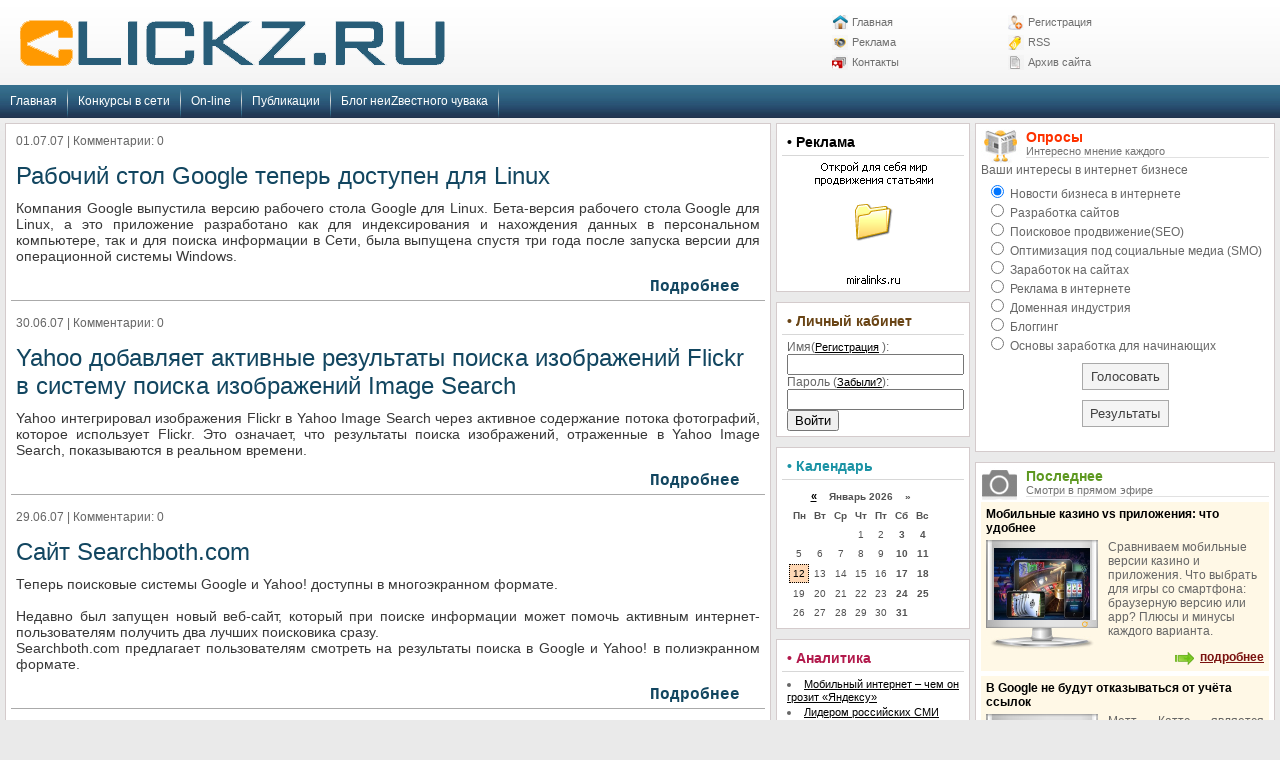

--- FILE ---
content_type: text/html; charset=windows-1251
request_url: http://clickz.ru/archive/page/63/
body_size: 13304
content:
<!DOCTYPE html PUBLIC "-//W3C//DTD XHTML 1.0 Transitional//EN" "http://www.w3.org/TR/xhtml1/DTD/xhtml1-transitional.dtd">
<html xmlns="http://www.w3.org/1999/xhtml">
<head>
        <meta http-equiv="Content-Type" content="text/html; charset=windows-1251" />
<title>Архив &raquo; Страница 63 &raquo; &quot;ClickZ.ru&quot; - интернет-журнал о рекламе и бизнесе в сети Интернет</title>
<meta name="description" content="Интернет бизнес и зароботок в сети. Новости и аналитика рекламы в Сети Интернет. Реклама, маркетинг, PR. Статьи и комментарии ведущих специалистов рекламного и медиарынка. Рейтинги. Факты. Пресс-релизы." />
<meta name="keywords" content="Реклама, Интернет, SEO, заработок, Интернет бизнес, Зароботок в сети" />
<meta name="generator" content="DataLife Engine (http://dle-news.ru)" />
<link rel="search" type="application/opensearchdescription+xml" href="http://clickz.ru/engine/opensearch.php" title="&quot;ClickZ.ru&quot; - интернет-журнал о рекламе и бизнесе в сети Интернет" />
<link rel="alternate" type="application/rss+xml" title="Архив &raquo; Страница 63 &raquo; &quot;ClickZ.ru&quot; - интернет-журнал о рекламе и бизнесе в сети Интернет" href="http://clickz.ru/archive/rss.xml" />
<script type="text/javascript" src="/engine/classes/js/jquery.js"></script>
<script type="text/javascript" src="/engine/classes/js/jqueryui.js"></script>
<script type="text/javascript" src="/engine/classes/js/dle_js.js"></script>
<script type="text/javascript" src="/engine/classes/highslide/highslide.js"></script>
<script type="text/javascript" src="http://ajax.googleapis.com/ajax/libs/webfont/1/webfont.js"></script>
<script type="text/javascript" src="/engine/editor/scripts/webfont.js"></script>
<link media="screen" href="/engine/editor/css/default.css" type="text/css" rel="stylesheet" />
        <link rel="stylesheet" href="/templates/clickz_theme/css/style.css" type="text/css" />
        <meta http-equiv="X-UA-Compatible" content="IE=EmulateIE7" />
    <meta name="spr-verification" content="ad80aa600e885cf" />
        <!--[if lte IE 7]>
        <link rel="stylesheet" href="/templates/clickz_theme/css/style-ie.css" type="text/css" />
        <![endif]-->
        <!--[if IE 8]>
        <link rel="stylesheet" href="/templates/clickz_theme/css/style-ie8.css" type="text/css" />
        <![endif]-->
        <!--[if IE 6]>
        <script src="/templates/clickz_theme/js/DD_belatedPNG.js"></script>
        <script>
                DD_belatedPNG.fix('.logo');
        </script>
        <![endif]-->
</head>



<body>
<div id="loading-layer" style="display:none">Загрузка. Пожалуйста, подождите...</div>
<script type="text/javascript">
<!--
var dle_root       = '/';
var dle_admin      = '';
var dle_login_hash = '';
var dle_group      = 5;
var dle_skin       = 'clickz_theme';
var dle_wysiwyg    = '1';
var quick_wysiwyg  = '1';
var dle_act_lang   = ["Да", "Нет", "Ввод", "Отмена", "Сохранить"];
var menu_short     = 'Быстрое редактирование';
var menu_full      = 'Полное редактирование';
var menu_profile   = 'Просмотр профиля';
var menu_send      = 'Отправить сообщение';
var menu_uedit     = 'Админцентр';
var dle_info       = 'Информация';
var dle_confirm    = 'Подтверждение';
var dle_prompt     = 'Ввод информации';
var dle_req_field  = 'Заполните все необходимые поля';
var dle_del_agree  = 'Вы действительно хотите удалить? Данное действие невозможно будет отменить';
var dle_spam_agree = 'Вы действительно хотите отметить пользователя как спамера? Это приведет к удалению всех его комментариев';
var dle_complaint  = 'Укажите текст вашей жалобы для администрации:';
var dle_big_text   = 'Выделен слишком большой участок текста.';
var dle_orfo_title = 'Укажите комментарий для администрации к найденной грамматической ошибке';
var dle_p_send     = 'Отправить';
var dle_p_send_ok  = 'Уведомление успешно отправлено';
var dle_save_ok    = 'Изменения успешно сохранены. Обновить страницу?';
var dle_del_news   = 'Удалить статью';
var allow_dle_delete_news   = false;
//-->
</script><script type="text/javascript">  
<!--  
	hs.graphicsDir = '/engine/classes/highslide/graphics/';
	hs.outlineType = 'rounded-white';
	hs.numberOfImagesToPreload = 0;
	hs.showCredits = false;
	hs.dimmingOpacity = 0.60;
	hs.lang = {
		loadingText :     'Загрузка...',
		playTitle :       'Просмотр слайдшоу (пробел)',
		pauseTitle:       'Пауза',
		previousTitle :   'Предыдущее изображение',
		nextTitle :       'Следующее изображение',
		moveTitle :       'Переместить',
		closeTitle :      'Закрыть (Esc)',
		fullExpandTitle : 'Развернуть до полного размера',
		restoreTitle :    'Кликните для закрытия картинки, нажмите и удерживайте для перемещения',
		focusTitle :      'Сфокусировать',
		loadingTitle :    'Нажмите для отмены'
	};
	
//-->
</script>
<div class="head">
        <a href="/" class="logo"></a>
        <div class="mini-link">
                <div>
                        <a href="/" class="mini-link-1">Главная</a>
                        <a href="/" class="mini-link-2">Реклама</a>
                        <a href="/" class="mini-link-3">Контакты</a>
                </div>
                <div>
                        <a href="/" class="mini-link-4">Регистрация</a>
                        <a href="http://clickz.ru/rss.xml" class="mini-link-5">RSS</a>
                        <a href="/archive/" class="mini-link-6">Архив сайта</a>
                </div>
        </div>
<!--        <div class="banners">
                <img src="/templates/clickz_theme/images/banner.jpg" alt="" />
                <br />
                <img src="/templates/clickz_theme/images/banner.jpg" alt="" />
        </div>
-->
</div>
<div class="top-menu">

<a href="/">Главная</a><img src="/templates/clickz_theme/images/top-menu-r.jpg" alt="" />
<a href="/konkursy/">Конкурсы в сети</a><img src="/templates/clickz_theme/images/top-menu-r.jpg" alt="" />
<a href="/on-line/">On-line</a><img src="/templates/clickz_theme/images/top-menu-r.jpg" alt="" />
<a href="/publications/">Публикации</a><img src="/templates/clickz_theme/images/top-menu-r.jpg" alt="" />
<a href="/blog/">Блог неиZвестного чувака</a><img src="/templates/clickz_theme/images/top-menu-r.jpg" alt="" />





 <!--

        <a href="#">Мир</a><img src="/templates/clickz_theme/images/top-menu-r.jpg" alt="" />
        <a href="#">Спорт</a><img src="/templates/clickz_theme/images/top-menu-r.jpg" alt="" />
        <a href="#">Погода</a><img src="/templates/clickz_theme/images/top-menu-r.jpg" alt="" />
        <a href="#">Наука и здоровье</a><img src="/templates/clickz_theme/images/top-menu-r.jpg" alt="" />
        <a href="#">Шоу-бизнес</a><img src="/templates/clickz_theme/images/top-menu-r.jpg" alt="" />
        <a href="#">Технологии</a><img src="/templates/clickz_theme/images/top-menu-r.jpg" alt="" />
        <a href="#">Фоторепортаж</a>

-->
</div>
<table class="main-table" cellpadding="0" cellspacing="0">
        <tr>
                <td class="td-for-content" valign="top">
                        <div style="padding: 5px;">

                                <div class="s-block">
                                        
                                        <div id='dle-content'><div class="short-1">
01.07.07 | Комментарии: 0
<br/><br/>
	<div class="short-1-title">
		<h1><a href="http://clickz.ru/archive/news/873-rabochij-stol-google-teper-dostupen-dlya-linux.html">Рабочий стол Google теперь доступен для Linux</a></h1>
	</div>
	<div class="short-1-text">
		<div id="news-id-873" style="display:inline;"><div style="text-align: justify;">Компания Google выпустила версию рабочего стола Google для Linux. Бета-версия рабочего стола Google для Linux, а это приложение разработано как для индексирования и нахождения данных в персональном компьютере, так и для поиска информации в Сети, была выпущена спустя три года после запуска версии для операционной системы Windows.&nbsp;</div></div>
		<div class="short-1-more">
			<br><a href="http://clickz.ru/archive/news/873-rabochij-stol-google-teper-dostupen-dlya-linux.html">Подробнее</a>
		</div>
	</div>
	<div style="clear: both; height: 1px;"></div>
</div>
<div style="clear: both; height: 10px;"></div><div class="short-1">
30.06.07 | Комментарии: 0
<br/><br/>
	<div class="short-1-title">
		<h1><a href="http://clickz.ru/archive/news/872-yahoo-dobavlyaet-aktivnye-rezultaty-poiska-izobrazhenij-flickr-v-sistemu-poiska-izobrazhenij-image-search.html">Yahoo добавляет активные результаты поиска изображений Flickr в систему поиска изображений Image Search</a></h1>
	</div>
	<div class="short-1-text">
		<div id="news-id-872" style="display:inline;"><div style="text-align: justify;">Yahoo интегрировал изображения Flickr в Yahoo Image Search через активное содержание потока фотографий, которое использует Flickr. Это означает, что результаты поиска изображений, отраженные в Yahoo Image Search, показываются в реальном времени.</div></div>
		<div class="short-1-more">
			<br><a href="http://clickz.ru/archive/news/872-yahoo-dobavlyaet-aktivnye-rezultaty-poiska-izobrazhenij-flickr-v-sistemu-poiska-izobrazhenij-image-search.html">Подробнее</a>
		</div>
	</div>
	<div style="clear: both; height: 1px;"></div>
</div>
<div style="clear: both; height: 10px;"></div><div class="short-1">
29.06.07 | Комментарии: 0
<br/><br/>
	<div class="short-1-title">
		<h1><a href="http://clickz.ru/archive/news/871-sajt-searchbothcom.html">Сайт Searchboth.com</a></h1>
	</div>
	<div class="short-1-text">
		<div id="news-id-871" style="display:inline;"><div style="text-align: justify;">Теперь поисковые системы Google и Yahoo! доступны в многоэкранном формате.<br /><br />Недавно был запущен новый веб-сайт, который при поиске информации может помочь активным интернет-пользователям получить два лучших поисковика сразу.<br />Searchboth.com предлагает пользователям смотреть на результаты поиска в Google и Yahoo! в полиэкранном формате.</div></div>
		<div class="short-1-more">
			<br><a href="http://clickz.ru/archive/news/871-sajt-searchbothcom.html">Подробнее</a>
		</div>
	</div>
	<div style="clear: both; height: 1px;"></div>
</div>
<div style="clear: both; height: 10px;"></div><div class="short-1">
28.06.07 | Комментарии: 0
<br/><br/>
	<div class="short-1-title">
		<h1><a href="http://clickz.ru/archive/news/870-vo-francii-google-ostaetsya-samoj-populyarnoj-poiskovoj-sistemoj.html">Во Франции Google остается самой популярной поисковой системой</a></h1>
	</div>
	<div class="short-1-text">
		<div id="news-id-870" style="display:inline;"><div style="text-align: justify;">Последние исследования показали, что поисковая система Google по-прежнему остается во Франции самой популярной. В мае месяце её доля на рынке составила 89%, таким образом, её показатели улучшились на 4%! За ней следует поисковая система Yahoo! . На её долю пришлось 3,21% посещений.</div></div>
		<div class="short-1-more">
			<br><a href="http://clickz.ru/archive/news/870-vo-francii-google-ostaetsya-samoj-populyarnoj-poiskovoj-sistemoj.html">Подробнее</a>
		</div>
	</div>
	<div style="clear: both; height: 1px;"></div>
</div>
<div style="clear: both; height: 10px;"></div><div class="short-1">
27.06.07 | Комментарии: 0
<br/><br/>
	<div class="short-1-title">
		<h1><a href="http://clickz.ru/archive/news/869-blogdimensioncom-novaya-poiskovaya-sistema-dlya-poiska-blogov.html">Blogdimension.com – новая поисковая система для поиска блогов</a></h1>
	</div>
	<div class="short-1-text">
		<div id="news-id-869" style="display:inline;"><div style="text-align: justify;">В сети Интернет появилась новая специализированная поисковая система, предназначенная специально для поиска блогов. Новый поисковик получил название Blogdimension.com. В связи с увеличивающейся популярностью блогов новая поисковая система может быть весьма полезной.</div></div>
		<div class="short-1-more">
			<br><a href="http://clickz.ru/archive/news/869-blogdimensioncom-novaya-poiskovaya-sistema-dlya-poiska-blogov.html">Подробнее</a>
		</div>
	</div>
	<div style="clear: both; height: 1px;"></div>
</div>
<div style="clear: both; height: 10px;"></div><div class="short-1">
26.06.07 | Комментарии: 0
<br/><br/>
	<div class="short-1-title">
		<h1><a href="http://clickz.ru/archive/news/868-google-ukreplyaet-svoi-pozicii-v-kitae.html">Google укрепляет свои позиции в Китае</a></h1>
	</div>
	<div class="short-1-text">
		<div id="news-id-868" style="display:inline;"><div style="text-align: justify;">Представители компании Google заявили о том, что недавно ими было подписано соглашение о сотрудничестве с китайским порталом Sina, который прибегнет к услугам популярной поисковой системы и рекламного сервиса.</div></div>
		<div class="short-1-more">
			<br><a href="http://clickz.ru/archive/news/868-google-ukreplyaet-svoi-pozicii-v-kitae.html">Подробнее</a>
		</div>
	</div>
	<div style="clear: both; height: 1px;"></div>
</div>
<div style="clear: both; height: 10px;"></div><div class="short-1">
25.06.07 | Комментарии: 0
<br/><br/>
	<div class="short-1-title">
		<h1><a href="http://clickz.ru/archive/news/867-u-reklamodatelej-rabotayushhix-s-misterbot-poyavilis-novye-vozmozhnosti.html">У рекламодателей, работающих с Misterbot, появились новые возможности</a></h1>
	</div>
	<div class="short-1-text">
		<div id="news-id-867" style="display:inline;"><div style="text-align: justify;">Теперь рекламодатели, размещающие рекламу через специализированный сервис французской поисковой системы Misterbot, смогут воспользоваться новыми возможностями. В частности теперь рекламные ссылки могут быть оснащены логотипом компании, фотографией продаваемого продукта, схемой или планом, а также анимацией.</div></div>
		<div class="short-1-more">
			<br><a href="http://clickz.ru/archive/news/867-u-reklamodatelej-rabotayushhix-s-misterbot-poyavilis-novye-vozmozhnosti.html">Подробнее</a>
		</div>
	</div>
	<div style="clear: both; height: 1px;"></div>
</div>
<div style="clear: both; height: 10px;"></div><div class="short-1">
24.06.07 | Комментарии: 0
<br/><br/>
	<div class="short-1-title">
		<h1><a href="http://clickz.ru/archive/news/866-meta-poiskovye-sistemy-predlagayut-bolee-kachestvennuyu-informaciyu.html">Мета-поисковые системы предлагают более качественную информацию</a></h1>
	</div>
	<div class="short-1-text">
		<div id="news-id-866" style="display:inline;"><div style="text-align: justify;">Оказывается, обычные поисковые системы выдают информацию не очень хорошего качества. Исследования показали, что Google, Yahoo!, Live Search и Ask.com выдают только порядка 1% ссылок, которые тематически соответствуют указываемому ключевому слову и друг другу.</div></div>
		<div class="short-1-more">
			<br><a href="http://clickz.ru/archive/news/866-meta-poiskovye-sistemy-predlagayut-bolee-kachestvennuyu-informaciyu.html">Подробнее</a>
		</div>
	</div>
	<div style="clear: both; height: 1px;"></div>
</div>
<div style="clear: both; height: 10px;"></div><div class="short-1">
23.06.07 | Комментарии: 0
<br/><br/>
	<div class="short-1-title">
		<h1><a href="http://clickz.ru/archive/news/865-france-television-nachal-peregovory-s-google.html">France Tеlеvision начал переговоры с Google</a></h1>
	</div>
	<div class="short-1-text">
		<div id="news-id-865" style="display:inline;"><div style="text-align: justify;">Представители известного французского концерна France Tеlеvision начали переговоры с представителями интернет-компании Google о возможности размещения материалов на популярном видео-сервисе YouTube.</div></div>
		<div class="short-1-more">
			<br><a href="http://clickz.ru/archive/news/865-france-television-nachal-peregovory-s-google.html">Подробнее</a>
		</div>
	</div>
	<div style="clear: both; height: 1px;"></div>
</div>
<div style="clear: both; height: 10px;"></div><div class="short-1">
22.06.07 | Комментарии: 0
<br/><br/>
	<div class="short-1-title">
		<h1><a href="http://clickz.ru/archive/news/864-google-mozhet-stat-krupnejshim-proizvoditelem-solnechnoj-yenergii.html">Google может стать крупнейшим производителем солнечной энергии</a></h1>
	</div>
	<div class="short-1-text">
		<div id="news-id-864" style="display:inline;"><div style="text-align: justify;">Компания Google, которой принадлежит одноименная популярнейшая поисковая система, планирует стать крупнейшим производителем солнечной энергии. Солнечные батареи будут производить порядка 1,6 мегаватт электроэнергии. Ожидается, что батареи будут установлены на крыше Googleplex.</div></div>
		<div class="short-1-more">
			<br><a href="http://clickz.ru/archive/news/864-google-mozhet-stat-krupnejshim-proizvoditelem-solnechnoj-yenergii.html">Подробнее</a>
		</div>
	</div>
	<div style="clear: both; height: 1px;"></div>
</div>
<div style="clear: both; height: 10px;"></div><div class="navigation" align="center" style="margin-bottom:10px; margin-top:10px;"><a href="http://clickz.ru/archive/page/62/">Назад</a> <a href="http://clickz.ru/archive/">1</a> <span class="nav_ext">...</span> <a href="http://clickz.ru/archive/page/59/">59</a> <a href="http://clickz.ru/archive/page/60/">60</a> <a href="http://clickz.ru/archive/page/61/">61</a> <a href="http://clickz.ru/archive/page/62/">62</a> <span>63</span> <a href="http://clickz.ru/archive/page/64/">64</a> <a href="http://clickz.ru/archive/page/65/">65</a> <a href="http://clickz.ru/archive/page/66/">66</a> <a href="http://clickz.ru/archive/page/67/">67</a> <span class="nav_ext">...</span> <a href="http://clickz.ru/archive/page/147/">147</a> <a href="http://clickz.ru/archive/page/64/">Далее</a></div></div>
                                </div>


                        </div>
                </td>
                <td class="td-for-other" valign="top">
                        <div style="padding-top: 5px;">
                                <div class="s-block">
                                        <div class="c-block-title" style="color: #000;">
                                                &#8226; Реклама
                                        </div>
                                        <center>
                                                <noindex><a href="http://miralinks.ru/users/registration/from:4571" rel="nofollow"><img src="http://www.miralinks.ru/img/banner/100x100/image-006.gif" alt="Лучшая система размещения статей" /></a></noindex>
                                        </center>

                                </div>




                                <div class="s-block">
                                        <div class="c-block-title" style="color: #694415;">
                                                &#8226; Личный кабинет
                                        </div>
                                        <div class="c-topnews">
                                                





                        <form method="post" action="">
                                <div id="logform" class="radial">

                                               <label for="login_name">Имя(<a href="http://clickz.ru/index.php?do=register">Регистрация</a>    ):</label><BR><input type="text" name="login_name" id="login_name" /><BR>
                                                <label for="login_password">Пароль (<a href="http://clickz.ru/index.php?do=lostpassword">Забыли?</a>):<BR></label><input type="password" name="login_password" id="login_password" />
                                               <button class="fbutton" onclick="submit();" type="submit" title="Войти"><span>Войти</span></button>

                                        <input name="login" type="hidden" id="login" value="submit" />
                                </div>
                        </form>
        </ul>


                                        </div>
                                </div>

                                <div class="s-block">
                                        <div class="c-block-title" style="color: #1b93a5;">
                                                &#8226; Календарь
                                        </div>
                                        <div class="c-topnews">
                                                <div id="calendar-layer"><table id="calendar" cellpadding="3" class="calendar"><tr><th colspan="7" class="monthselect"><a class="monthlink" onclick="doCalendar('12','2025','right'); return false;" href="http://clickz.ru/2025/12/" title="Предыдущий месяц">&laquo;</a>&nbsp;&nbsp;&nbsp;&nbsp;Январь 2026&nbsp;&nbsp;&nbsp;&nbsp;&raquo;</th></tr><tr><th class="workday">Пн</th><th class="workday">Вт</th><th class="workday">Ср</th><th class="workday">Чт</th><th class="workday">Пт</th><th class="weekday">Сб</th><th class="weekday">Вс</th></tr><tr><td colspan="3">&nbsp;</td><td  class="day" >1</td><td  class="day" >2</td><td  class="weekday" >3</td><td  class="weekday" >4</td></tr><tr><td  class="day" >5</td><td  class="day" >6</td><td  class="day" >7</td><td  class="day" >8</td><td  class="day" >9</td><td  class="weekday" >10</td><td  class="weekday" >11</td></tr><tr><td  class="day day-current" >12</td><td  class="day" >13</td><td  class="day" >14</td><td  class="day" >15</td><td  class="day" >16</td><td  class="weekday" >17</td><td  class="weekday" >18</td></tr><tr><td  class="day" >19</td><td  class="day" >20</td><td  class="day" >21</td><td  class="day" >22</td><td  class="day" >23</td><td  class="weekday" >24</td><td  class="weekday" >25</td></tr><tr><td  class="day" >26</td><td  class="day" >27</td><td  class="day" >28</td><td  class="day" >29</td><td  class="day" >30</td><td  class="weekday" >31</td><td colspan="1">&nbsp;</td></tr></table></div>
                                        </div>
                                </div>

                                <div class="s-block">
                                        <div class="c-block-title" style="color: #b21a4c;">
                                                &#8226; Аналитика
                                        </div>
                                        <div class="c-topnews">
                                                <li><a href="http://clickz.ru/archive/analitik02/1559-mobilnyy-internet-chem-on-grozit-yandeksu.html">Мобильный интернет – чем он грозит «Яндексу»</a></li>
<li><a href="http://clickz.ru/archive/analitik02/1558-liderom-rossiyskih-smi-yavlyaetsya-yandeks.html">Лидером российских СМИ является «Яндекс»</a></li>
<li><a href="http://clickz.ru/archive/analitik02/1551-resursy-yahoo-podnyalis-na-vershinu-populyarnosti.html">Ресурсы Yahoo поднялись на вершину популярности</a></li>
<li><a href="http://clickz.ru/archive/analitik02/1522-po-kolichestvu-spama-rossiya-zanyala-5-e-mesto.html">По количеству спама Россия заняла 5-е место</a></li>
<li><a href="http://clickz.ru/archive/analitik02/1519-google-pokazyvaet-aktivnoe-razvitie.html">Google+ показывает активное развитие</a></li>
<li><a href="http://clickz.ru/archive/analitik02/1517-abp-raskryl-statistiku-raboty-s-ploschadkami.html">ABP раскрыл статистику работы с площадками</a></li>
<li><a href="http://clickz.ru/archive/analitik02/1514-v-runete-bystree-vseh-rastet-videoreklama.html">В Рунете быстрее всех растет видеореклама</a></li>
<li><a href="http://clickz.ru/archive/analitik02/1510-355-takov-rost-kolichestva-spama-v-socialnyh-setyah.html">355% - таков рост количества спама в социальных сетях</a></li>
<li><a href="http://clickz.ru/archive/analitik02/1508-platit-za-videokontent-gotovy-tolko-11-polzovateley.html">Платить за видеоконтент готовы только 11% пользователей</a></li>
<li><a href="http://clickz.ru/archive/analitik02/1496-100-mln-polzovateley-k-2016-godu.html">100 млн. пользователей к 2016 году</a></li>

                                                <div class="more-news"><a href="/archive/analitik02/">&#8594; все обзоры</a></div>
                                        </div>
                                </div>

                                <div class="s-block">
                                        <div class="c-block-title" style="color: #b21a4c;">
                                                &#8226; PR-технологии
                                        </div>
                                        <div class="c-topnews">
                                                <li><a href="http://clickz.ru/archive/pr02/391-seminar-kompanii-cim.html">Семинар компании CiM</a></li>
<li><a href="http://clickz.ru/archive/pr02/392-stroitelnyj-portal-stroynetru-razmenyal-vtoruyu-sotnyu.html">Строительный портал Stroynet.ru разменял вторую сотню</a></li>
<li><a href="http://clickz.ru/archive/pr02/393-sapogi-dlya-sapozhnika.html">Сапоги для сапожника</a></li>
<li><a href="http://clickz.ru/archive/pr02/394-rossijskoe-predstavitelstvo-kompanii-valio-v-internete.html">Российское представительство компании VALIO в интернете</a></li>
<li><a href="http://clickz.ru/archive/pr02/395-seminar-konferenciya-poiskovye-mashiny-i-optimizaciya-sajta.html">Семинар-конференция "Поисковые машины и оптимизация сайта"</a></li>
<li><a href="http://clickz.ru/archive/pr02/396-novyj-princip-raboty-publishing-form.html">Новый принцип работы - Publishing Form</a></li>
<li><a href="http://clickz.ru/archive/pr02/397-konkurs-patrioticheskogo-plakata-vivat-rossiya-priurochennyj-k-10-letiyu-rossijskoj-associacii-reklamnyx-agentstv-startoval-v-internete.html">Конкурс патриотического плаката “Виват Россия!”, приуроченный к 10-летию Российской Ассоциации Рекламных Агентств, стартовал в интернете</a></li>
<li><a href="http://clickz.ru/archive/pr02/398-panasonic-otkryvaet-internet-galereyu-interaktivnyx-3d-modelej-svoix-produktov.html">PANASONIC открывает Интернет-галерею интерактивных 3D-моделей своих продуктов</a></li>
<li><a href="http://clickz.ru/archive/pr02/399-zashhitim-internet-ot-korrozii.html">"Защитим интернет от коррозии"</a></li>
<li><a href="http://clickz.ru/archive/pr02/400-novyj-funkcional-v-q-publishing-61.html">Новый функционал в Q-Publishing 6.1</a></li>

                                                <div class="more-news"><a href="/archive/pr02/">&#8594; все обзоры</a></div>
                                        </div>
                                </div>

                                <div class="s-block">
                                        <div class="c-block-title" style="color: #b21a4c;">
                                                &#8226; Интервью
                                        </div>
                                        <div class="c-topnews">
                                                <li><a href="http://clickz.ru/archive/int02/432-otraslevye-portaly-v-internet-marketinge.html">Отраслевые порталы в Интернет-маркетинге</a></li>
<li><a href="http://clickz.ru/archive/int02/433-ems-garantpost-podvel-itogi-internet-akcii.html">ЕМС Гарантпост подвел итоги Интернет-акции</a></li>
<li><a href="http://clickz.ru/archive/int02/434-net-panacei-ot-spama.html">Нет панацеи от спама</a></li>
<li><a href="http://clickz.ru/archive/int02/436-iz-chego-zhe-sostoit-doxod-portala.html">Из чего же состоит доход портала?</a></li>
<li><a href="http://clickz.ru/archive/int02/437-u-skandalnoj-reklamnoj-kampanii-prezervativov-lifestyles-nachalsya-vtoroj-yetap.html">У скандальной рекламной кампании презервативов LifeStyles начался второй этап</a></li>
<li><a href="http://clickz.ru/archive/int02/438-privilegii-partnerstva.html">Привилегии партнерства</a></li>
<li><a href="http://clickz.ru/archive/int02/439-yeffektivnost-vsplyvayushhej-reklamy-mif.html">«Эффективность» всплывающей рекламы – миф?</a></li>
<li><a href="http://clickz.ru/archive/int02/440-rynok-pay-per-click-prodolzhaet-rasti.html">Рынок Pay Per Click продолжает расти</a></li>
<li><a href="http://clickz.ru/archive/int02/441-skazhem-druzhnoe-net-nekachestvennoj-rich-media.html">Скажем дружное "нет" некачественной рич-медиа</a></li>
<li><a href="http://clickz.ru/archive/int02/442-samaya-otvratitelnaya-reklama.html">Самая отвратительная реклама</a></li>

                                                <div class="more-news"><a href="/archive/int02/">&#8594; все обзоры</a></div>
                                        </div>
                                </div>

                                <div class="s-block">
                                        <div class="c-block-title" style="color: #b21a4c;">
                                                &#8226; Статьи
                                        </div>
                                        <div class="c-topnews">
                                                <li><a href="http://clickz.ru/archive/art02/1400-socialnye-seti-i-snova-vzlomy.html">Социальные сети - и снова взломы</a></li>
<li><a href="http://clickz.ru/archive/art02/1399-etapy-sozdaniya-internet-magazina-kak-biznes-podrazdeleniya-kak-eto-bylo.html">Этапы создания интернет-магазина как бизнес подразделения. Как это было</a></li>
<li><a href="http://clickz.ru/archive/art02/1392-sozdaem-originalnoe-pozdravlenie-s-dnem-svyatogo-valentina.html">Создаем оригинальное поздравление с Днем Святого Валентина</a></li>
<li><a href="http://clickz.ru/archive/art02/1383-kratkiy-obzor-gostinic-sankt-peterburga.html">Краткий обзор гостиниц Санкт-Петербурга</a></li>
<li><a href="http://clickz.ru/archive/art02/1382-otzyv-snyatie-porchi.html">Волхв Цинь отзывы</a></li>
<li><a href="http://clickz.ru/archive/art02/192-stat-luchshe-vsex-chast-2.html">Стать лучше всех! (часть 2)</a></li>
<li><a href="http://clickz.ru/archive/art02/178-100-dorog-k-samookupaemosti-server-100-dorog.html">100 ДОРОГ К САМООКУПАЕМОСТИ (Сервер "100 дорог")</a></li>
<li><a href="http://clickz.ru/archive/art02/174-direct-mail-ili-spam.html">Direct mail или "спам"?</a></li>
<li><a href="http://clickz.ru/archive/art02/173-pr-v-internete-yeto-znakomstvo-s-predmetom-i-zdravyj-smysl.html">PR в Интернете - это знакомство с предметом и здравый смысл</a></li>
<li><a href="http://clickz.ru/archive/art02/172-iz-off-lajna-v-on-lajn-ili-kak-nauchitsya-reklame-v-internet.html">Из офф-лайна в он-лайн (Или как научиться рекламе в Интернет)</a></li>

                                                <div class="more-news"><a href="/archive/art02/">&#8594; все обзоры</a></div>
                                        </div>
                                </div>

                                 <div class="s-block">
                                        <div class="c-block-title" style="color: #1885ff;">
                                                &#8226; Считаем КликZы
                                        </div>
                                        <div class="c-topnews">
<CENTER>
<!--LiveInternet counter--><script type="text/javascript"><!--
document.write("<a href='http://www.liveinternet.ru/click' "+
"target=_blank><img src='//counter.yadro.ru/hit?t14.6;r"+
escape(document.referrer)+((typeof(screen)=="undefined")?"":
";s"+screen.width+"*"+screen.height+"*"+(screen.colorDepth?
screen.colorDepth:screen.pixelDepth))+";u"+escape(document.URL)+
";"+Math.random()+
"' alt='' title='LiveInternet: показано число просмотров за 24"+
" часа, посетителей за 24 часа и за сегодня' "+
"border='0' width='88' height='31'><\/a>")
//--></script><!--/LiveInternet-->
<BR> <p><noindex><a href="http://feeds.feedburner.com/clickzru" rel="nofollow"><img src="http://feeds.feedburner.com/~fc/clickzru?bg=FF9933&amp;fg=444444&amp;anim=0" height="26" width="88" style="border:0" alt="" /></a></noindex></p>
<!-- begin of Top100 code -->

<script id="top100Counter" type="text/javascript" src="http://counter.rambler.ru/top100.jcn?180648"></script>
<noscript>
<a href="http://top100.rambler.ru/navi/180648/">
<img src="http://counter.rambler.ru/top100.cnt?180648" alt="Rambler's Top100" border="0" />
</a>

</noscript>
<!-- end of Top100 code -->





</CENTER>

                                        </div>
                                </div>

                                <div class="s-block">
                                        <div class="c-block-title" style="color: #861ba5;">
                                                &#8226; Архив
                                        </div>
                                        <div class="c-topnews">
                                                <a class="archives" href="http://clickz.ru/2025/11/"><b>Ноябрь 2025 (1)</b></a><br /><a class="archives" href="http://clickz.ru/2025/09/"><b>Сентябрь 2025 (2)</b></a><br /><a class="archives" href="http://clickz.ru/2025/08/"><b>Август 2025 (6)</b></a><br /><a class="archives" href="http://clickz.ru/2025/07/"><b>Июль 2025 (1)</b></a><br /><a class="archives" href="http://clickz.ru/2024/11/"><b>Ноябрь 2024 (3)</b></a><br /><a class="archives" href="http://clickz.ru/2021/12/"><b>Декабрь 2021 (1)</b></a><br /><div id="dle_news_archive" style="display:none;"><a class="archives" href="http://clickz.ru/2017/11/"><b>Ноябрь 2017 (4)</b></a><br /><a class="archives" href="http://clickz.ru/2017/02/"><b>Февраль 2017 (1)</b></a><br /><a class="archives" href="http://clickz.ru/2016/11/"><b>Ноябрь 2016 (2)</b></a><br /><a class="archives" href="http://clickz.ru/2014/12/"><b>Декабрь 2014 (3)</b></a><br /><a class="archives" href="http://clickz.ru/2014/11/"><b>Ноябрь 2014 (4)</b></a><br /><a class="archives" href="http://clickz.ru/2014/10/"><b>Октябрь 2014 (2)</b></a><br /><a class="archives" href="http://clickz.ru/2014/09/"><b>Сентябрь 2014 (3)</b></a><br /><a class="archives" href="http://clickz.ru/2014/08/"><b>Август 2014 (4)</b></a><br /><a class="archives" href="http://clickz.ru/2014/07/"><b>Июль 2014 (6)</b></a><br /><a class="archives" href="http://clickz.ru/2014/06/"><b>Июнь 2014 (5)</b></a><br /><a class="archives" href="http://clickz.ru/2014/05/"><b>Май 2014 (3)</b></a><br /><a class="archives" href="http://clickz.ru/2014/04/"><b>Апрель 2014 (8)</b></a><br /><a class="archives" href="http://clickz.ru/2014/03/"><b>Март 2014 (11)</b></a><br /><a class="archives" href="http://clickz.ru/2014/02/"><b>Февраль 2014 (5)</b></a><br /><a class="archives" href="http://clickz.ru/2014/01/"><b>Январь 2014 (2)</b></a><br /><a class="archives" href="http://clickz.ru/2013/12/"><b>Декабрь 2013 (8)</b></a><br /><a class="archives" href="http://clickz.ru/2013/11/"><b>Ноябрь 2013 (11)</b></a><br /><a class="archives" href="http://clickz.ru/2013/10/"><b>Октябрь 2013 (9)</b></a><br /><a class="archives" href="http://clickz.ru/2013/09/"><b>Сентябрь 2013 (2)</b></a><br /><a class="archives" href="http://clickz.ru/2013/08/"><b>Август 2013 (15)</b></a><br /><a class="archives" href="http://clickz.ru/2013/07/"><b>Июль 2013 (15)</b></a><br /><a class="archives" href="http://clickz.ru/2013/06/"><b>Июнь 2013 (29)</b></a><br /><a class="archives" href="http://clickz.ru/2013/05/"><b>Май 2013 (5)</b></a><br /><a class="archives" href="http://clickz.ru/2012/09/"><b>Сентябрь 2012 (1)</b></a><br /><a class="archives" href="http://clickz.ru/2012/08/"><b>Август 2012 (1)</b></a><br /><a class="archives" href="http://clickz.ru/2012/07/"><b>Июль 2012 (1)</b></a><br /><a class="archives" href="http://clickz.ru/2012/03/"><b>Март 2012 (2)</b></a><br /><a class="archives" href="http://clickz.ru/2010/12/"><b>Декабрь 2010 (1)</b></a><br /><a class="archives" href="http://clickz.ru/2010/11/"><b>Ноябрь 2010 (1)</b></a><br /><a class="archives" href="http://clickz.ru/2010/10/"><b>Октябрь 2010 (1)</b></a><br /><a class="archives" href="http://clickz.ru/2010/09/"><b>Сентябрь 2010 (13)</b></a><br /><a class="archives" href="http://clickz.ru/2009/12/"><b>Декабрь 2009 (2)</b></a><br /><a class="archives" href="http://clickz.ru/2009/11/"><b>Ноябрь 2009 (1)</b></a><br /><a class="archives" href="http://clickz.ru/2009/10/"><b>Октябрь 2009 (1)</b></a><br /><a class="archives" href="http://clickz.ru/2009/09/"><b>Сентябрь 2009 (1)</b></a><br /><a class="archives" href="http://clickz.ru/2009/08/"><b>Август 2009 (3)</b></a><br /><a class="archives" href="http://clickz.ru/2009/07/"><b>Июль 2009 (2)</b></a><br /><a class="archives" href="http://clickz.ru/2009/06/"><b>Июнь 2009 (1)</b></a><br /><a class="archives" href="http://clickz.ru/2009/02/"><b>Февраль 2009 (1)</b></a><br /><a class="archives" href="http://clickz.ru/2008/12/"><b>Декабрь 2008 (16)</b></a><br /><a class="archives" href="http://clickz.ru/2008/11/"><b>Ноябрь 2008 (8)</b></a><br /><a class="archives" href="http://clickz.ru/2008/10/"><b>Октябрь 2008 (17)</b></a><br /><a class="archives" href="http://clickz.ru/2008/09/"><b>Сентябрь 2008 (31)</b></a><br /><a class="archives" href="http://clickz.ru/2008/08/"><b>Август 2008 (27)</b></a><br /><a class="archives" href="http://clickz.ru/2008/07/"><b>Июль 2008 (14)</b></a><br /><a class="archives" href="http://clickz.ru/2008/06/"><b>Июнь 2008 (24)</b></a><br /><a class="archives" href="http://clickz.ru/2008/05/"><b>Май 2008 (19)</b></a><br /><a class="archives" href="http://clickz.ru/2008/04/"><b>Апрель 2008 (22)</b></a><br /><a class="archives" href="http://clickz.ru/2008/03/"><b>Март 2008 (21)</b></a><br /><a class="archives" href="http://clickz.ru/2008/02/"><b>Февраль 2008 (32)</b></a><br /><a class="archives" href="http://clickz.ru/2008/01/"><b>Январь 2008 (18)</b></a><br /><a class="archives" href="http://clickz.ru/2007/12/"><b>Декабрь 2007 (28)</b></a><br /><a class="archives" href="http://clickz.ru/2007/11/"><b>Ноябрь 2007 (29)</b></a><br /><a class="archives" href="http://clickz.ru/2007/10/"><b>Октябрь 2007 (23)</b></a><br /><a class="archives" href="http://clickz.ru/2007/09/"><b>Сентябрь 2007 (23)</b></a><br /><a class="archives" href="http://clickz.ru/2007/08/"><b>Август 2007 (36)</b></a><br /><a class="archives" href="http://clickz.ru/2007/07/"><b>Июль 2007 (46)</b></a><br /><a class="archives" href="http://clickz.ru/2007/06/"><b>Июнь 2007 (21)</b></a><br /><a class="archives" href="http://clickz.ru/2007/05/"><b>Май 2007 (40)</b></a><br /><a class="archives" href="http://clickz.ru/2007/04/"><b>Апрель 2007 (39)</b></a><br /><a class="archives" href="http://clickz.ru/2007/03/"><b>Март 2007 (38)</b></a><br /><a class="archives" href="http://clickz.ru/2007/02/"><b>Февраль 2007 (26)</b></a><br /><a class="archives" href="http://clickz.ru/2007/01/"><b>Январь 2007 (36)</b></a><br /><a class="archives" href="http://clickz.ru/2006/12/"><b>Декабрь 2006 (40)</b></a><br /><a class="archives" href="http://clickz.ru/2006/11/"><b>Ноябрь 2006 (39)</b></a><br /><a class="archives" href="http://clickz.ru/2006/10/"><b>Октябрь 2006 (50)</b></a><br /><a class="archives" href="http://clickz.ru/2006/09/"><b>Сентябрь 2006 (26)</b></a><br /><a class="archives" href="http://clickz.ru/2006/08/"><b>Август 2006 (25)</b></a><br /><a class="archives" href="http://clickz.ru/2006/07/"><b>Июль 2006 (29)</b></a><br /><a class="archives" href="http://clickz.ru/2006/06/"><b>Июнь 2006 (13)</b></a><br /><a class="archives" href="http://clickz.ru/2003/01/"><b>Январь 2003 (15)</b></a><br /><a class="archives" href="http://clickz.ru/2002/12/"><b>Декабрь 2002 (24)</b></a><br /><a class="archives" href="http://clickz.ru/2002/11/"><b>Ноябрь 2002 (36)</b></a><br /><a class="archives" href="http://clickz.ru/2002/10/"><b>Октябрь 2002 (36)</b></a><br /><a class="archives" href="http://clickz.ru/2002/09/"><b>Сентябрь 2002 (46)</b></a><br /><a class="archives" href="http://clickz.ru/2002/08/"><b>Август 2002 (38)</b></a><br /><a class="archives" href="http://clickz.ru/2002/07/"><b>Июль 2002 (23)</b></a><br /><a class="archives" href="http://clickz.ru/2002/06/"><b>Июнь 2002 (35)</b></a><br /><a class="archives" href="http://clickz.ru/2002/05/"><b>Май 2002 (46)</b></a><br /><a class="archives" href="http://clickz.ru/2002/04/"><b>Апрель 2002 (20)</b></a><br /><a class="archives" href="http://clickz.ru/2002/03/"><b>Март 2002 (39)</b></a><br /><a class="archives" href="http://clickz.ru/2002/02/"><b>Февраль 2002 (34)</b></a><br /><a class="archives" href="http://clickz.ru/2002/01/"><b>Январь 2002 (35)</b></a><br /></div><div id="dle_news_archive_link" ><br /><a class="archives" onclick="$('#dle_news_archive').toggle('blind',{},700); return false;" href="#">Показать / скрыть весь архив</a></div>
                                        </div>
                                </div>

                                <div class="s-block">
                                        <div class="c-block-title" style="color: #861ba5;">
                                                &#8226; TL
                                        </div>
                                        <div class="c-topnews">
                                                
                                        </div>
                                </div>

                        </div>
                </td>
                <td class="td-for-blocks" valign="top">
                        <div style="padding: 5px;">
<!--
<div class="s-block">
 <div class="rek-title2">
 <A Href="/besplatnaya_raskrutka_sajta_servis_avtomaticheskogo_prodvizheniya.html">Бесплатная раскрутка сайта</A>
       <span>Сервис автоматического продвижения</span>
 </div>

</div>
-->


<div class="s-block">
 <div class="r-title2">
 Опросы
       <span>Интересно мнение каждого</span>
 </div>
 <script language="javascript" type="text/javascript">
<!--
function doVote( event ){

	
	var vote_check = $('#dle-vote input:radio[name=vote_check]:checked').val();

	ShowLoading('');

	$.get(dle_root + "engine/ajax/vote.php", { vote_id: "1", vote_action: event, vote_check: vote_check, vote_skin: dle_skin }, function(data){

		HideLoading('');

		$("#vote-layer").fadeOut(500, function() {
			$(this).html(data);
			$(this).fadeIn(500);
		});

	});
}
//-->
</script><div id='vote-layer'>
<div>Ваши интересы в интернет бизнесе</div>
<div style="text-align: center;"> 
<form method="post" name="vote" action=''>
<div style="padding: 5px; text-align: left;"><div id="dle-vote"><div class="vote"><input name="vote_check" type="radio" checked="checked" value="0" /> Новости бизнеса в интернете</div><div class="vote"><input name="vote_check" type="radio"  value="1" /> Разработка сайтов</div><div class="vote"><input name="vote_check" type="radio"  value="2" /> Поисковое продвижение(SEO)</div><div class="vote"><input name="vote_check" type="radio"  value="3" /> Оптимизация под социальные медиа (SMO)</div><div class="vote"><input name="vote_check" type="radio"  value="4" /> Заработок на сайтах</div><div class="vote"><input name="vote_check" type="radio"  value="5" /> Реклама в интернете</div><div class="vote"><input name="vote_check" type="radio"  value="6" /> Доменная индустрия</div><div class="vote"><input name="vote_check" type="radio"  value="7" /> Блоггинг</div><div class="vote"><input name="vote_check" type="radio"  value="8" /> Основы заработка для начинающих</div></div></div>
<input type="hidden" name="vote_action" value="vote" />
<input type="hidden" name="vote_id" id="vote_id" value="1" />
<input type="submit" onclick="doVote('vote'); return false;" value="Голосовать" class="vote-buttom" />
</form>
<form method="post" name="vote_result" action=''>
<input type="hidden" name="vote_action" value="results" />
<input type="hidden" name="vote_id" value="1" />
<input type="submit" onclick="doVote('results'); return false;" value="Результаты" class="vote-buttom" />
</form>
<br />
</div>

</div>
</div>



                                <div class="s-block">
                                        <div class="r-title">
                                                Последнее
                                                <span>Смотри в прямом эфире</span>
                                        </div>
                                        <div class="r-news">
	<div class="r-news-t">
		<a href="http://clickz.ru/archive/news/1614-mobilnye-kazino-vs-prilozheniya-chto-udobnee.html">Мобильные казино vs приложения: что удобнее</a>
	</div>
	<div class="r-news-c">
		<!--TBegin:http://clickz.ru/uploads/posts/2025-11/1763938137_onlayn-kazino-na-mobilnom-2.jpg|left|Онлайн-казино на мобильном--><a href="http://clickz.ru/uploads/posts/2025-11/1763938137_onlayn-kazino-na-mobilnom-2.jpg" onclick="return hs.expand(this)" ><img src="/uploads/posts/2025-11/thumbs/1763938137_onlayn-kazino-na-mobilnom-2.jpg" style="float:left;" alt="Онлайн-казино на мобильном" title="Онлайн-казино на мобильном"  /></a><span class="highslide-caption">Онлайн-казино на мобильном</span><!--TEnd-->Сравниваем мобильные версии казино и приложения. Что выбрать для игры со смартфона: браузерную версию или app? Плюсы и минусы каждого варианта.
		<div class="r-news-more">
			<a href="http://clickz.ru/archive/news/1614-mobilnye-kazino-vs-prilozheniya-chto-udobnee.html">подробнее</a>
		</div>
	</div>
	<div style="clear: both;height: 1px;"></div>
</div><div class="r-news">
	<div class="r-news-t">
		<a href="http://clickz.ru/archive/news/1565-v-google-ne-budut-otkazyvatsya-ot-ucheta-ssylok.html">В Google не будут отказываться от учёта ссылок</a>
	</div>
	<div class="r-news-c">
		<div align="justify"><!--TBegin:http://clickz.ru/uploads/posts/2014-05/1399715910_1.png|left--><a href="http://clickz.ru/uploads/posts/2014-05/1399715910_1.png" onclick="return hs.expand(this)" ><img src="/uploads/posts/2014-05/thumbs/1399715910_1.png" style="float:left;" alt='В Google не будут отказываться от учёта ссылок' title='В Google не будут отказываться от учёта ссылок'  /></a><!--TEnd-->Метт Каттс является руководителем подразделения крупнейшей компании 
Google. Его работа направлена на борьбу с поисковым спамом. Недавно он 
поделился некоторыми мыслями, которые связанные с будущим ссылочной 
массы и влиянием входящих ссылок на положения сайта.</div>
		<div class="r-news-more">
			<a href="http://clickz.ru/archive/news/1565-v-google-ne-budut-otkazyvatsya-ot-ucheta-ssylok.html">подробнее</a>
		</div>
	</div>
	<div style="clear: both;height: 1px;"></div>
</div><div class="r-news">
	<div class="r-news-t">
		<a href="http://clickz.ru/archive/news/1591-onlayn-platezhi-stoit-li-im-doveryat.html">Онлайн платежи, стоит ли им доверять?</a>
	</div>
	<div class="r-news-c">
		<div align="justify"><!--TBegin:http://clickz.ru/uploads/posts/2014-10/1412976677_1.jpg|left--><a href="http://clickz.ru/uploads/posts/2014-10/1412976677_1.jpg" onclick="return hs.expand(this)" ><img src="/uploads/posts/2014-10/thumbs/1412976677_1.jpg" style="float:left;" alt='Онлайн платежи, стоит ли им доверять?' title='Онлайн платежи, стоит ли им доверять?'  /></a><!--TEnd-->В последнее время наблюдается высокий рост он-лайн торговли. Люди все 
больше и больше предпочитают делать покупки через интернет. Ведь товар в
 интернет магазинах стоит намного дешевле, чем на прилавках обычных 
магазинов. Кроме этого покупки осуществляются, не выходя из дома.</div>
		<div class="r-news-more">
			<a href="http://clickz.ru/archive/news/1591-onlayn-platezhi-stoit-li-im-doveryat.html">подробнее</a>
		</div>
	</div>
	<div style="clear: both;height: 1px;"></div>
</div>
                                        <div class="more-news"><a href="#">&#8594; все фоторепортажи</a></div>
                                </div>

                                <div class="s-block">
                                        <div class="r-title2">
                                                Конкурсы с сети
                                                <span>А на что способен Ты?</span>
                                        </div>
                                        <div class="r-news2">
	<div class="r-news-t2">
		<a href="http://clickz.ru/konkursy/446-bestmasterizaciya-2010-konkurs-dlya-bloggerov-manimejkerov.html">BestMasterиZация 2010. Конкурс для блоггеров-манимейкеров.</a>
	</div>
	<div class="r-news-c2">
		<p><!--TBegin--><a href="http://clickz.ru/uploads/posts/2010-10/1287433626_afisha_bestmasterizacia.jpg" onclick="return hs.expand(this)" ><img align="left" src="http://clickz.ru/uploads/posts/2010-10/thumbs/1287433626_afisha_bestmasterizacia.jpg" alt='BestMasterиZация 2010. Конкурс для блоггеров-манимейкеров.' title='BestMasterиZация 2010. Конкурс для блоггеров-манимейкеров.'  /></a><!--TEnd--></p>
<p>10 октября был дан старт конкурсу "<strong><span style="color: #ff0000;">BestMasterиZация</span></strong>" с призовым фондом более <strong>60000 wmr</strong>.</p>
<p>Название конкурса невменяемое, но что же поделать, в этом есть своя изюминка.<br /><br />Итак, данный конкурс проводится среди блоггеров-манимейкеров. Суть его, на самом деле, проста до безобразия. Участники, вам необходимо будет написать статью и изложить в ней личный опыт работы с партнерскими программами. Это может быть статья о какой-то одной партнерке либо о какой-то нише, серии партнерок - здесь решать вам. Партнерскими программами также являются биржи ссылок и статей, тизерные системы, контекстные системы, баннерные сети. Все мы с этим сталкивались, писать есть о чем . Эту статью вам необходимо будет продвинуть в поисковой системе Google (Google.ru) по запросу "BestMasterиZация" как можно выше. Точное время, в которое мы будем проверять позиции будет опубликовано ближе к концу конкурса. Проверять будем по московской выдаче. Участник занявший самое высокое место по этому запросу в Гугле.ру займет 1 место, за ним 2 и 3 места, уж, соответственно.</p>
	</div>
	<div style="clear: both;height: 1px;"></div>
</div>
                                        <div class="more-news"><a href="#">&#8594; все происшествия</a></div>
                                </div>
                        </div>
<div class="s-block">
 <div class="r-title2">
Навигация
       <span>Карта сайта</span>
 </div>

</div>
                    
                    
                </td>
        </tr>
</table>
<div class="footer">
        <div style="padding: 10px 10px 5px 10px;">
                <a href="/">Главная</a> |
                <a href="/konkursy/">Конкурсы в сети</a> |
                <a href="/blog/">Блог неиZвестного чувака</a><!-- |
                <a href="#">Происшествия</a> |
                <a href="#">Культура</a> |
                <a href="#">Мир</a> |
                <a href="#">Спорт</a> |
                <a href="#">Погода</a> |
                <a href="#">Наука и здоровье</a> |
                <a href="#">Шоу-бизнес</a> |
                <a href="#">Технологии</a>|
                <a href="#">Фоторепортаж</a>   -->
                <div style="padding-top: 5px;">
                        Copyright 2010. Все права защищены.
                        <!--
<a href=http://clickz.ru/sitemap1.html>1</a>,
<a href=http://clickz.ru/sitemap2.html>2</a>,
<a href=http://clickz.ru/sitemap3.html>3</a>,
<a href=http://clickz.ru/sitemap4.html>4</a>,
<a href=http://clickz.ru/sitemap5.html>5</a>,
<a href=http://clickz.ru/sitemap6.html>6</a>,
<a href=http://clickz.ru/sitemap7.html>7</a>,
<a href=http://clickz.ru/sitemap8.html>8</a>,
<a href=http://clickz.ru/sitemap9.html>9</a>.     -->
<BR>


                </div>
        </div>
</div>
<!--
<div class="search-block">
        <form onSubmit="javascript: showBusyLayer()" method="post" class="f-abs">
                <input type="hidden" name="do" value="search"><input type="hidden" name="subaction" value="search" />
                <input name="story" type="text" class="form-text" value="Поиск по сайту!" onblur="if(this.value=='') this.value='Поиск по сайту!';" onfocus="if(this.value=='Поиск по сайту!') this.value='';" title="наберите Ваш запрос и нажмите enter" />
        </form>
</div>
-->
<!--[if IE 6]>
<a href="http://www.microsoft.com/rus/windows/internet-explorer/worldwide-sites.aspx" class="alert">ВНИМАНИЕ! Вы используете устаревшую версию браузера! НАСТОЯТЕЛЬНО рекомендуем вам обновить Ваш браузер для правильного отображения сайта!!!</a>
<![endif]-->
</body>
</html>
<!-- DataLife Engine Copyright SoftNews Media Group (http://dle-news.ru) -->


--- FILE ---
content_type: text/css
request_url: http://clickz.ru/templates/clickz_theme/css/style.css
body_size: 7356
content:
/* Aleksey Skubaev

askubaev@gmail.com
icq - 322253350
Разработка шаблонов для DLE и кроссбраузерная верстка
------------------
Главные стили. Внешний вид шаблона.
*/

body {
        padding: 0;
        margin: 0;
        background: #eaeaea url(../images/body.jpg) left top repeat-x;
        text-align: left;
        font: 12px Arial;
        color: #676767;
}

h1, h2, h3, h4 {
        padding: 0;
        margin: 0;
}

.head {
        height: 85px;
}

        .logo {
                display: block;
                position: absolute;
                width: 425px;
                height: 46px;
                background: url(../images/logo.png) left top no-repeat;
                left: 20px;
                top: 20px;
        }

        .mini-link {
                position: absolute;
                left: 65%;
                top: 15px;
        }

                .mini-link div {
                        float: left;
                        width: 176px;
                }

                .mini-link a {
                        display: block;
                        height: 15px;
                        color: #707070;
                        text-decoration: none;
                        padding-left: 20px;
                        font-size: 11px;
                        line-height: 15px;
                        margin-bottom: 5px;
                }

                        .mini-link a:hover {
                                color: #000;
                        }

                .mini-link-1 {
                        background: url(../images/mini-link-1.jpg) left center no-repeat;
                }
                .mini-link-2 {
                        background: url(../images/mini-link-2.jpg) left center no-repeat;
                }
                .mini-link-3 {
                        background: url(../images/mini-link-3.jpg) left center no-repeat;
                }
                .mini-link-4 {
                        background: url(../images/mini-link-4.jpg) left center no-repeat;
                }
                .mini-link-5 {
                        background: url(../images/mini-link-5.jpg) left center no-repeat;
                }
                .mini-link-6 {
                        background: url(../images/mini-link-6.jpg) left center no-repeat;
                }

        .banners {
                position: absolute;
                right: 10px;
                top: 10px;
                clear: both;
        }

                .banners img {
                        clear: both;
                        margin-bottom: 10px;
                }

.top-menu {
        background: url(../images/top-menu.jpg) left top repeat-x;
        height: 33px;
        clear: both;
}

        .top-menu a {
                float: left;
                height: 33px;
                line-height: 33px;
                padding: 0 10px 0 10px;
                color: #fff;
                text-decoration: none;
        }

                .top-menu a:hover {
                        background: url(../images/top-menu.jpg) left bottom repeat-x;
                }

        .top-menu img {
                float: left;
        }

.main-table {
        clear: both;
        width: 100%;
}

        .td-for-content {

        }

                .td-for-content a {
                        color: #340002;
                }

                .s-block {
                        background: #fff;
                        border: 1px #d4cbcc solid;
                        padding: 5px;
                        position: relative;
                        margin-bottom: 10px;
                }

        .td-for-blocks {
                width: 310px;

        }

                .td-for-blocks a {
                        color: #340002;
                }

        .td-for-other {
                width: 180px;
        }

                .td-for-other a {
                        color: #340002;
                }

                .c-block-title {
                        padding: 5px;
                        font-size: 14px;
                        border-bottom: 1px #d7d7d7 solid;
                        margin-bottom: 5px;
                        position: relative;
                        font-weight: bold;
                }

                .c-topnews {
                        padding-left: 5px;
                }

                        .c-topnews a {
                                color: #000;
                                font-size: 11px;
                        }

                                .c-topnews a:hover {
                                        color: #e33d11;
                                }

.footer {
        height: 70px;
        background: #275C77;
        color: #fff;
        font-size: 11px;
        border-top: 1px #E5E5E5 dashed;
}

        .footer a {
                color: #fff4cc;
        }

                .footer a:hover {
                        color: #fff;
                        text-decoration: none;
                }

/* Юзер-панель */
.login-panel {

}

        .login-panel a {
                color: #000;
                text-decoration: none;
                background: #c3c3c3;
                padding: 3px;
                font-weight: bold;
                font-size: 10px;
                margin: 0 0 0 10px;
                border: 1px #fff dotted;
                display: block;
        }

                .login-panel a:hover {
                        color: #ffffd7;
                        background: #4a4a4a;
                }

        .login-link a {
                display: block;
                padding: 5px;
        }

        .login-input-text {
                border: 1px #7b7b7b solid;
                width: 146px;
                margin: 5px 0 5px 0;
                color: #340002;
                font-size: 11px;
                vertical-align: middle;
                padding: 2px;
                background: #ccc;
        }

        .enter {
                vertical-align: top;

        }

        .lost-input-text {
                border: 1px #9e9e9e dotted;
                width: 200px;
                padding: 5px;
                color: #644217;
        }

        .ttt {
                float: left;
                margin: -15px 0 0 0;
                padding-left: 22px;
                color: #fff;
        }

                .ttt a {
                        color: #fff;
                }

        .enter-to-site {
                padding: 25px 45px 0 50px;
                font-size: 10px;
                color: #242424;
        }

                .enter-to-site a {
                        color: #000;
                }

                        .enter-to-site a:hover {
                                color: #ff0000;
                        }

/* ==================== Календарь */
.calend {

}

.weekday-active-v {
        color: #535353;
}
.day-active-v {
        color: #535353;
        font-weight: bold;
}
.calendar {
color: #535353;
font-size: 10px;
text-align: center;
}

        .calendar a {
                text-decoration: underline;
         }
.calendar td, th {
         text-decoration: none;
         padding: 3px;
}
.weekday {
        color: #535353;
        font-weight: bold;

}
.weekday-active {
        color: #000;
        font-weight: bold;

}
.day-active {
        color: #535353;
}
.monthlink {
        color: #535353;
        text-decoration: none;
}
.day-current {
        background:#ffd8b5;
        border:1px dotted #000;
        color: #000;
}

        .day-current a {
                color: #000;
        }

/* ==================== Облако тегов */
.tags-block {
        padding: 5px;
        color: #535353;
}

.clouds_xsmall {
        font-size: 12;
        color: #535353 !important;
}
.clouds_small {
        font-size: 15;
        color: #535353 !important;
}
.clouds_medium {
        font-size: 20;
        color: #535353 !important;
}
.clouds_large {
        font-size: 25;
        color: #ff7a52 !important;
}
.clouds_xlarge {
        font-size: 30px;
        color: #ff7a52!important;
}

/* Опрос */
.vote-buttom {
        width: 87px;
        padding: 5px;
        color: #424242;
        border: 1px #a9a9a9 solid;
        background: #f4f4f4;
        margin: 5px;
}

/* Топ новостей */
.top-newss {
        color: #ff7a52;
}

        .top-newss a {
                color: #ff7a52;
                text-decoration: none;
        }

                .top-newss a:hover {
                        text-decoration: underline;
                }

.fix1 {
        padding-right: 5px;
}

/* Архив */
.arhivv {
        text-align: center;
}

        .arhivv a {
                color: #1f1f1f;
        }

/* ==================== Рейтинг статьи */

.rating {
        color: #757575;
        font-size: 11px;                /* ! */
        font-family: tahoma;        /* ! */
        width: 85px;
        height: 16px;
}
.unit-rating {
        list-style: none;
        margin: 0px;
        padding: 0px;
        width: 85px;
        height: 16px;
        position: relative;
        background-image: url(../dleimages/rating.gif);
        background-position: top left;
        background-repeat: repeat-x;
}
.unit-rating li {
        text-indent: -90000px;
        padding: 0px;
        margin: 0px;
        float: left;
}
.unit-rating li a {
        display: block;
        width: 17px;
        height: 16px;
        text-decoration: none;
        text-indent: -9000px;
        z-index: 17;
        position: absolute;
        padding: 0px;
}
.unit-rating li a:hover {
        background-image: url(../dleimages/rating.gif);
        background-position: left center;
        z-index: 2;
        left: 0px;
}
.unit-rating a.r1-unit { left: 0px; }
.unit-rating a.r1-unit:hover { width: 17px; }
.unit-rating a.r2-unit { left: 17px; }
.unit-rating a.r2-unit:hover { width: 34px; }
.unit-rating a.r3-unit { left: 34px; }
.unit-rating a.r3-unit:hover { width: 51px; }
.unit-rating a.r4-unit { left: 51px; }
.unit-rating a.r4-unit:hover { width: 68px; }
.unit-rating a.r5-unit { left: 68px; }
.unit-rating a.r5-unit:hover { width: 85px; }
.unit-rating li.current-rating {
        background-image: url(../dleimages/rating.gif);
        background-position: left bottom;
        position: absolute;
        height: 16px;
        display: block;
        text-indent: -9000px;
        z-index: 1;
}

/* ==================== BB коды */

.bbcodes {
        background-color: #ffffff;
        border: 1px solid #e0e0e0;
        color: #ffffff;
        font-size: 11px;                /* ! */
        font-family: tahoma;        /* ! */
        /*  width: 120px;  */
        height: 20px;
        background-image: url(../images/dlet_bttn_bbcodes.gif);
        background-repeat: repeat-x;
        font-weight: bold;
}

/* класс bbcodes_poll используем в poll.tpl, vote.tpl, addnews.tpl */

.bbcodes_poll {
        background-color: #ffffff;
        border: 1px solid #e0e0e0;
        color: #ffffff;
        font-size: 11px;                /* ! */
        font-family: tahoma;        /* ! */
        width: 120px;
        height: 20px;
        background-image: url(../images/dlet_bttn_bbcodes.gif);
        background-repeat: repeat-x;
        font-weight: bold;
}

.editor_button {
        float: left;
        cursor: pointer;
        padding-left: 2px;
        padding-right: 2px;
}
.editor_buttoncl {
        float: left;
        cursor: pointer;
        padding-left: 1px;
        padding-right: 1px;
        border-left: 1px solid #bbbbbb;
        border-right: 1px solid #bbbbbb;
}
.editbclose {
        float: right;
        cursor: pointer;
}
.editor_button select {
        font-family: tahoma;
        font-size: 11px;
}
.editor_button img {margin: 0; padding: 0;}
.editbclose img {margin: 0; padding: 0;}
.editor_button_brk img {margin: 0; padding: 0;}


/* ==================== Выпадающее меню */

#dropmenudiv {
        border: 1px solid #ffffff;
        border-bottom-width: 0;
        font: normal 10px Verdana;
        background-color: #6497ca;
        line-height: 20px;
        margin: 2px;
        opacity: 0.92;
        -ms-filter: "progid:DXImageTransform.Microsoft.Alpha(Opacity=95) progid:DXImageTransform.Microsoft.Shadow(color=#cacaca, direction=135, strength=3)";
        filter: alpha(opacity=95, enabled=1) progid:DXImageTransform.Microsoft.Shadow(color=#cacaca, direction=135, strength=3);
}

#dropmenudiv a {
        display: block;
        text-indent: 3px;
        text-decoration:none;
        color: #ffffff;
        background:#6497ca;
        border: 1px solid #ffffff;
        padding: 1px 0;
        margin: 1px;
        font-weight: bold;
}

#dropmenudiv a:hover {
        background-color:#fdd08b;
        color:#000000;
}

/* ==================== Уведомление о получении новых PM */

#newpm {
        position: absolute;
        width: 400px;
        padding: 4px;
        background-color: #fdfdfd;
        border: 1px solid #bbbbbb;
        font-family: verdana;
        line-height: 135%;
}
#newpmheader {
        padding-left: 5px;
        padding-right: 5px;
        padding-top: 2px;
        height: 20px;
        color: #636363;
        font-weight: bold;
        background-color: #b2c7f1;
        font-family: verdana;
        cursor: move;
}
#newpm a {
        background: transparent;
        color: #4b73d4;
        text-decoration: none;
}
#newpm a:hover {
        background: transparent;
        color: #4b73d4;
        text-decoration: underline;
}

/* ==================== Ссылка на скачивание прикрепленного файла */

.attachment {
        color: #f37c64;
}

/* ==================== показ оригинальной картинки загруженной на сайт из уменьшенной копии */
.highslide-wrapper, .highslide-outline {
        background: #FFFFFF;
}
.highslide-image {
        border: 2px solid #FFFFFF;
}
.highslide-active-anchor {
   visibility: hidden;
}
.highslide-active-anchor img {
        visibility: hidden;
}
.highslide-dimming {
        background: black;
}
.highslide-html {
        background-color: white;
}
.highslide-html-content {
        display: none;
}
.highslide-loading {
    display: block;
        color: white;
        font-size: 9px;
        font-weight: bold;
    text-decoration: none;
        padding: 3px;
        border: 1px solid white;
    background-color: black;
}
a.highslide-full-expand {
        background: url(../dleimages/fullexpand.gif) no-repeat;
        display: block;
        margin: 0 10px 10px 0;
        width: 34px;
        height: 34px;
}
.highslide-footer {
        height: 11px;
}
.highslide-footer .highslide-resize {
        float: right;
        height: 12px;
        width: 11px;
        background: url(../dleimages/resize.gif);
}
.highslide-resize {
    cursor: nw-resize;
}
.highslide-display-block {
    display: block;
}
.highslide-display-none {
    display: none;
}

.highslide-caption {
        display: none;
        padding: 5px;
        background: white;
}

.highslide-controls {
    width: 195px;
    height: 40px;
    background: url(../../../engine/classes/highslide/graphics/controlbar-black-border.gif) 0 -90px no-repeat;
    margin-right: 15px;
    margin-bottom: 10px;
    margin-top: 10px;
}
.highslide-controls ul {
        position: relative;
        left: 15px;
    height: 40px;
    list-style: none;
    margin: 0;
    padding: 0;
    background: url(../../../engine/classes/highslide/graphics/controlbar-black-border.gif) right -90px no-repeat;
}
.highslide-controls li {
    float: left;
    padding: 5px 0;
}
.highslide-controls a {
    background: url(../../../engine/classes/highslide/graphics/controlbar-black-border.gif);
    display: block;
    float: left;
    height: 30px;
    width: 30px;
    outline: none;
}
.highslide-controls a.disabled {
    cursor: default;
}
.highslide-controls a span {
    /* hide the text for these graphic buttons */
    display: none;
}

/* The CSS sprites for the controlbar */
.highslide-controls .highslide-previous a {
    background-position: 0 0;
}
.highslide-controls .highslide-previous a:hover {
    background-position: 0 -30px;
}
.highslide-controls .highslide-previous a.disabled {
    background-position: 0 -60px !important;
}
.highslide-controls .highslide-play a {
    background-position: -30px 0;
}
.highslide-controls .highslide-play a:hover {
    background-position: -30px -30px;
}
.highslide-controls .highslide-play a.disabled {
        background-position: -30px -60px !important;
}
.highslide-controls .highslide-pause a {
    background-position: -60px 0;
}
.highslide-controls .highslide-pause a:hover {
    background-position: -60px -30px;
}
.highslide-controls .highslide-next a {
    background-position: -90px 0;
}
.highslide-controls .highslide-next a:hover {
    background-position: -90px -30px;
}
.highslide-controls .highslide-next a.disabled {
    background-position: -90px -60px !important;
}
.highslide-controls .highslide-move a {
    background-position: -120px 0;
}
.highslide-controls .highslide-move a:hover {
    background-position: -120px -30px;
}
.highslide-controls .highslide-full-expand a {
    background-position: -150px 0;
}
.highslide-controls .highslide-full-expand a:hover {
    background-position: -150px -30px;
}
.highslide-controls .highslide-full-expand a.disabled {
    background-position: -150px -60px !important;
}
.highslide-controls .highslide-close a {
    background-position: -180px 0;
}
.highslide-controls .highslide-close a:hover {
    background-position: -180px -30px;
}

/* Короткая новость */
.more-news {
        text-align: left;
        padding-left: 40px;
        clear: both;
}

        .more-news a {
                color: #999999;
                font-size: 11px;
        }
/* КОСТУМ 1 */
.s-block-title {
        background: url(../images/s-block-title.jpg) left center repeat-x;
        font-weight: bold;
        color: #535353;
        font-size: 14px;
        padding-bottom: 10px;
}

        .s-block-title span {
                background: #fff;
                padding-right: 5px;
                position: relative;
        }

        .s-block-title:first-letter {
                color: #f75804;
        }

.short-1 {
        padding: 5px;
        clear: both;

        border-bottom: 1px #aaaaaa solid;
}

        .short-1-title {
                color: #124660;


        }

                .short-1-title span {
                        color: #fe0002;
                }

                .short-1-title a {
                        color: #124660;
                        text-decoration: none;
                font-weight: lighter;
                }

                        .short-1-title a:hover {
                                color: #f75804;
                        }

        .short-1-text {
                padding: 10px 0 0 0;
                text-align: justify;
                color: #393939;
                font-size: 14px;
        }

                .short-1-text img {
                        float: left;
                        width: 200px;
                        background: #fff url(../images/shadow.gif) right bottom no-repeat;
                        padding: 0 8px 8px 0;
                        border: 0;
                        margin: 0 10px 10px 0;
                        position: relative;
                }

        .short-1-more {
                height: 14px;
        }

                .short-1-more a {
                        float: right;
                        margin-right: 20px;
                                    font-weight: bold;
                        padding-left: 17px;
                        height: 14px;
                        line-height: 14px;
                        color: #124660;
                        text-decoration: none;
                                    font-size: medium;
                                    font-family: "Courier New", Courier, monospace;
                }

                        .short-1-more a:hover {
                                color: #f75804;
                                text-decoration: none;
                        }
/* КОСТУМ 2 */
.short-2-title {
        font-size: 14px;
        text-decoration: underline;
        font-weight: bold;
        padding-bottom: 10px;
}

        .short-2-text {
                padding-left: 10px;

        }

                .short-2-date {
                        color: #aaa;
                        font-style: italic;
                        font-size: 11px;
                }

        .short-2-text a {
                text-decoration: underline;
                color: #000;
                font-weight: bold;
        }

        .short-2-text2 {
                padding: 0px 4px 4px 0;
        }

/* КОСТУМ 3 */
.r-news {
        background: #fff8e6;
        padding: 5px;
        margin-bottom: 5px;
        position: relative;
}

        .r-title {
                background: url(../images/r-title.jpg) left top no-repeat;
                padding: 0 0 5px 45px;
                color: #5d9820;
                font-size: 14px;
                font-weight: bold;
        }

                .r-title span {
                        display: block;
                        color: #747474;
                        border-bottom: 1px #e1e1e1 solid;
                        font-size: 11px;
                        font-weight: normal;
                }

        .r-news-t {
                color: #000;
                font-weight: bold;
                padding-bottom: 5px;
        }

                .r-news-t a {
                        color: #000;
                        text-decoration: none;
                }

        .r-news-c {

        }

                .r-news-c img {
                        float: left;
                        background: url(../images/r-news-c.jpg) left top no-repeat;
                        width: 96px;
                        height: 72px;
                        padding: 8px 8px 30px 8px;
                        margin: 0 10px 0 0;
                        border: 0;
                        position: relative;
                }

        .r-news-more {
                clear: both;
                height: 15px;
        }

                .r-news-more a {
                        float: right;
                        background: url(../images/r-news-more.jpg) left bottom no-repeat;
                        height: 15px;
                        color: #7a120f;
                        padding-left: 25px;
                        font-weight: bold;
                }

                        .r-news-more a:hover {
                                color: #000;
                        }

/* КОСТУМ 4 */
.r-news2 {
        background: #e5e5e5;
        padding: 5px;
        margin-bottom: 5px;
        position: relative;
}


        .rek-title2 {
                padding: 0 0 5px 25px;
                color: #fe3200;
                font-size: 14px;
                font-weight: bold;
        }
        .rek-title2 a{
                color: #fe3200;
                font-size: 14px;
                font-weight: bold;
                text-decoration: none;
        }

                .rek-title2 span {
                        display: block;
                        color: #747474;
                        border-bottom: 1px #e1e1e1 solid;
                        font-size: 11px;
                        font-weight: normal;
                }



        .r-title2 {
                background: url(../images/r-title2.jpg) left top no-repeat;
                padding: 0 0 5px 45px;
                color: #fe3200;
                font-size: 14px;
                font-weight: bold;
        }

                .r-title2 span {
                        display: block;
                        color: #747474;
                        border-bottom: 1px #e1e1e1 solid;
                        font-size: 11px;
                        font-weight: normal;
                }

        .r-news-t2 {
                color: #000;
                font-weight: bold;
                padding-bottom: 5px;
                text-align: center;
        }

                .r-news-t2 a {
                        color: #000;
                        text-decoration: none;
                }

        .r-news-c2 {

        }

                .r-news-c2 img {
                        width: 265px;
                        display: block;
                        margin: 0 auto 5px auto;
                        border: 0;
                        clear: both;
                        float: none;
                        position: relative;
                }

/* КОСТУМ 5 */
.r-news3 {
        border: 1px #ccc solid;
        padding: 5px;
        margin-bottom: 5px;
        position: relative;
}

        .r-news-t3 {
                color: #000;
                font-weight: bold;
                padding-bottom: 5px;
                text-align: center;
        }

                .r-news-t3 a {
                        color: #000;
                        text-decoration: none;
                }

        .r-news-c3 {

        }

                .r-news-c3 img {
                        width: 150px;
                        display: block;
                        margin: 0 auto 5px auto;
                        border: 0;
                        clear: both;
                        float: none;
                        position: relative;
                }




.shot-title {
        padding: 5px;
}

        .shot-title h1 {
              color: #124660;
              font-weight: lighter;
              text-decoration: none;
              font-size: 24px;
        }



.short-block {
        padding: 5px;
}

        .short-block h1 {
                color: #124660;
                font-weight: lighter;
                text-decoration: none;
                font-size: 24px;
                }


        .short-block a {
                color: #7e1414;

        }

                .short-block h3 {
                        color: #4f4f4f;
                        font-weight: bold;
                        font-size: 12px;
                }

                        .short-block h3 a {
                                color: #fe8f00;
                                font-size: 20px;
                                font-weight: normal;
                        }

                        .short-block h3 span {
                                color: #6b5b25;
                                font-size: 12px;
                        }

                                .short-block h3 span a {
                                        color: #7e1414;
                                        font-size: 12px;
                                        font-weight: bold;
                                }

        .short-info {
                padding: 5px 0 5px 0;
                color: #a29f9f;
                font-size: 10px;
        }



        .shot-text {
                padding: 10px 0 0 0;
                text-align: justify;
                color: #393939;
                font-size: 14px;
        }
                .shot-text img {
                        border: 0;
                        background: #fff url(../images/shadow.gif) right bottom no-repeat;
                        padding: 0 9px 9px 0;
                        margin: 0 10px 10px 0;
                        position: relative;
                }

                .shot-text2 img {
                        margin: 10px 10px 10px 0;
                        background: url(../images/shadow.gif) bottom right no-repeat;
                        padding: 0 10px 10px 0;
                        border: 0;
                }

                .shot-text2 img {
                        margin: 10px 10px 10px 0;
                        background: url(../images/shadow.gif) bottom right no-repeat;
                        padding: 0 10px 10px 0;
                        border: 0;
                }

                .shot-text input {
                        margin: 5px 20px 0 0;
                        background: #343434;
                        color: #fff;
                        font-size: 9px;
                }
                .shot-text2 input {
                        margin: 5px 20px 0 0;
                        background: #343434;
                        color: #fff;
                        font-size: 9px;
                }

                .shot-text .editor_button img {
                        padding: 0 !important;
                        border: 0 !important;
                        margin: 0;
                }
                .shot-text2 .editor_button img {
                        padding: 0 !important;
                        border: 0 !important;
                        margin: 0;
                }

                .editor_button img {
                        padding: 0 !important;
                        border: 0 !important;
                        margin: 0 !important;
                }

                .shot-text .editbclose img {
                        padding: 0;
                        border: 0;
                        margin: 0;
                }
                .shot-text2 .editbclose img {
                        padding: 0;
                        border: 0;
                        margin: 0;
                }

                .editor_button_brk img {
                        padding: 0 !important;
                        margin: 0 !important;
                        border: 0 !important;
                }

        .short-more {
                height: 32px;
        }

                .short-more div {
                        float: left;
                        width: 138px;
                        height: 32px;
                        color: #fff;
                        font-size: 11px;
                        margin-right: 10px;
                }

                .short-more1 {
                        background: url(../images/short-more1.jpg) left top no-repeat;
                        line-height: 35px;
                        padding-left: 35px;
                }

                .short-more2 {
                        background: url(../images/short-more2.jpg) left top no-repeat;
                        line-height: 35px;
                        padding-left: 35px;
                }

                .short-more3 a {
                        display: block;
                        background: url(../images/short-more3.jpg) left top no-repeat;
                        line-height: 35px;
                        padding-left: 35px;
                        width: 138px;
                        height: 32px;
                        color: #fff;
                        text-decoration: none;
                }

                        .short-more3 a:hover {
                                background: url(../images/short-more3.jpg) left bottom no-repeat;
                        }


/* Полная новость */
.sh-tags {
        border-top: 1px #ccc dotted;
        border-bottom: 1px #ccc dotted;
        padding: 5px 0 5px 0;
        clear: both;
}

        .sh-tags a {
                color: #000;
        }

.newsto {
        margin: 10px 0 0 0;
        padding: 20px;
        padding-bottom: 20px;
        color: #252525;
        font-weight: bold;
        text-align: left;
}

        .newsto span {
                color: #0b829f;
                font-size: 14px;
                display: block;
                padding-bottom: 5px;
        }

        .newsto a {
                color: #646464;
                font-weight: normal;
                line-height: 20px;
                text-decoration: none;
                border-bottom: 1px #7791af dotted;
        }

                .newsto a:hover {
                        color: #000;
                }

        .newsto li {
                list-style-type: none;
                background: url(../images/arrow.jpg) left 5px no-repeat;
                padding-bottom: 5px;
                padding-left: 20px;
        }

.registr-please {
        color: #7791af;
        padding: 10px;
        margin: 5px;
}

/* Вид комментария */
#dle_emo {
        margin-top: -200px;
}
.commentS-block {
        background: #efefef;
        padding: 5px;
        border-top: 1px #340002 solid;
}

        .commentS-title {
                height: 30px;
                padding-left: 30px;
                color: #818181;
                font-size: 11px;
                line-height: 25px;
        }

                .commentS-title a {
                        color: #340002;
                        text-decoration: none;
                }


        .commentS-data { /* таблица для содержимого */
                width: 100%;
                background: #fff;
        }

                .commentS-data td {
                        padding: 5px;
                        padding-left: 10px;
                        color: #666666;
                }

                .commentS-data a {
                        color: #3e94ff;
                }

                .commentS-td2 input {
                        height: 25px;
                        margin: 5px 20px 5px 0;
                        background: #343434;
                        color: #fff;
                        border: 1px #d0d0d0 solid;
                }

        .commentS-more {

                padding: 5px;
                margin-left: 30px;
                color: #818181;
                margin-right: 20px;
        }

                .commentS-more a {
                        color: #3b3b3b;
                }

.quote {
        background: #feffd0;
        padding: 5px;
        border: 1px #707070 dotted;
        color: #707070;
}

        .quote a {
                color: #499eff;
        }

/* Добавление комментария */
.add-coment-buttom {
        width: 100px;
        height: 30px;
        margin-right: 3px;
        color: #fff;
        border: 1px #2b2b2b solid;
}

.com-title {
        text-align: left;
}
/*
*****************************
Юзер инфа */
.user-info-table {
        width: 90%;
        margin: 0 00px 0 20px;

}

        .user-info-table td {
                padding: 5px 5px 20px 5px;
                text-align: left;
        }

                .user-info-table td small {
                        font-size: 14px;
                        color: #af86522;
                        font-weight: bold;
                }

                .user-info-table td a {
                        color: #ff863d;
                }

                .user-info-table td i {
                        color: #bfbfbf;
                }

                .buttom-add-news {
                        margin: 5px 20px 5px 0;
                        background: #777777;
                        color: #fff;
                        border: 1px #2b2b2b solid;
                }

                .user-info-table input {
                        background: url(../images/form-text.gif);
                        color: #2e2e2e;
                        border: 1px #d0d0d0 solid;
                }


/* Инфо */
.error {
        padding: 10px;
        padding-bottom: 150px;
        background: url(../images/error.jpg) center bottom no-repeat;
        text-align: center;
}

        .error p {
                font-size: 15px;
                font-weight: bold;
        }

        .error a {
                color: #7cad37;
        }

/* Статистика */
.lost-pass {
        width: 400px;
        background: #fef2e4;
        margin-bottom: 20px;
        border-top: 5px #9d7038 solid;
        margin-top: 10px;
}


        .lost-pass td {
                background: #fef2e4;
                padding: 5px;
                color: #4b2e12;
                text-align: left;
        }

                .lost-pass td a {
                        color: #c89539;
                }

.ststs-title {
        padding: 5px 5px 5px 20px;
        color: #60360c;
        text-align: left;
        font-weight: bold;
}

/* Статические страницы */
.ststststs {
        text-align: left;
        margin: 0 15px 0 15px;
}

        .ststststs-t {
                height: 40px;
                line-height: 35px;
                color: #fffdcc;
                margin: 0 30px 0 10px;
        }

                .ststststs-t h1 {
                        margin: 0;
                        padding: 0 0 0 50px;
                        font-size: 14px;
                }

        .ststststs-c {
                padding: 5px;
        }

                .ststststs-c img {
                        padding: 0 10px 10px 0;
                        background: url(../images/shadow.gif) right bottom;
                        border: 0;
                        margin: 10px 10px 10px 0;
                }

                .ststststs-c input {
                        margin: 5px 20px 0 0;
                        background: url(../images/form-text.gif);
                        color: #2e2e2e;
                        border: 1px #d0d0d0 solid;
                }

        .ststststs-s {
                padding: 5px;
        }
                .ststststs-s a {
                        color: #60360c;
                }

/* добавление новости */
.add-news-title {
        padding: 5px 5px 0 50px;
        font-weight: bold;
        text-align: left;
        color: #2d7cff;
}

/* ПМ */
.imp {
        text-align: left;
        margin: 0 30px 0 30px;
}

        .imp input {
                margin: 5px 20px 0 0;
                background: url(../images/form-text.gif);
                color: #2e2e2e;
                border: 1px #d0d0d0 solid;
        }

.pm-tititittile {
        padding: 10px 10px 10px 5px;
        font-weight: bold;
}

.new-PM {
        padding: 3px;
}

        .new-PM input {
                width: 250px;
                background: url(../images/form-text.gif);
                color: #2e2e2e;
                border: 1px #d0d0d0 solid;
        }

        .new-PM span {
                width: 150px;
                margin-right: 20px;
                display: block;
        }

.pm-block {
        height: 30px;
        padding-left: 60px;
        line-height: 30px;
        font-weight: bold;
}

.pm-content {
        padding: 10px;
}

        .pm-content a {
                color: #666666;
                font-weight: bold;
        }

.pm-block-menu {
        height: 50px;
        margin-bottom: 20px;
        line-height: 50px;
        padding-left: 0px;
        font-size: 12px;
}

        .pm-block-menu a {
                color: #ff863d;
                font-weight: bold;
        }

.a-mess {
        border-top: 5px #fff solid;
        padding: 5px;
        color: #777777;
}

        .a-mess a {
                color: #4a4a4a;
                font-weight: bold;
        }

.theme-mess {
        background: #c6c6c6;
        padding: 5px;
        border-top: 5px #fff solid;
        color: #666666;
        font-weight: bold;
}

/* Результаты поиска и форма поика на главной */
.search-block {
        position: absolute;
        top: 2px;
        left: 0px;
}

        .galka a {
                display: block;
                background: url(../images/galka.gif) left 6px no-repeat;

                padding: 5px 5px 5px 20px;
                text-decoration: none;
        }


        .form-text {
                border: 0;
                width: 340px;
                height: 19px;
                color: #c8c8c8;
                font-size: 11px;
                vertical-align: middle;
                padding: 0 20px 0 20px;
                background: #747474 url(../images/lll3.gif) 3px top no-repeat;
                margin: 0;
        }

        .f-abs {
                position: absolute;

        }

        .form-search {
                margin-left: 10px;

        }

.search-rez {
        text-align: left;
        margin: 0 30px 0 30px;

}

.search-title {
        padding: 10px;
        color: #fdffcd;
        font-weight: bold;
        border-left: 2px #ffddb5 solid;
        border-right: 2px #ffddb5 solid;
        margin: 10px;
        background: #262626;
}

.search-rez input {

                background: url(../images/form-text.gif);
                color: #2e2e2e;
                border: 1px #d0d0d0 solid;
}

/* Навигация по страницам */
.navigation {
        color:#666;
        border:0px;
}

.navigation a:link,
.navigation a:visited,
.navigation a:hover,
.navigation a:active {
        text-decoration:none;
        color: #434343;
        padding:3px 6px;
        font-size:11px
}

.navigation a:hover {

        border-color:#e6e6e6;
}

.navigation span {
        text-decoration:none;

        padding:3px 6px;

        color:#000;
        font-size:17px;
}

.vote-pool {
        margin: 20px 0 0 100px;
        background: #dbf6ff;
        width: 400px;
        padding: 10px;
}

        .vote-pool img {
                border: 0;
                padding: 0;
        }

        .vote-pool h5 {
                color: red;
                font-size: 13px;
                margin: 0;
        }

        .vote-pool h6 {
                margin: 0;
                font-size: 12px;
        }

        .vote-pool input {
                margin: 5px 20px 0 0;
                background: url(../images/form-text.gif);
                color: #2e2e2e;
                border: 1px #d0d0d0 solid;
        }

.statss {
        width: 100%;
}

        .statss  td {
                padding: 5px;
                font-size: 12px;
                color: #757575;
        }

        .statss a {
                color: #ff873e;
        }

.statss-title {
        font-size: 13px;
        font-weight: bold;
        color: #239aff;
        border-bottom: 1px #8e8e8e dotted;
        margin-bottom: 10px;
}



.form-input-stand {
        background: url(../images/form-text.gif);
        color: #2e2e2e;
        border: 0;
}


.img-top-link {
        padding: 0 !important;
        margin: 0 !important;
        border: 0 !important;
}

.fix-bb {
        margin-right: 2%;
        background: url(../bbcodes/bg.gif);
        height: 75px;
        margin-left: -10px;
        border: 1px solid #bbb;
        border-bottom: 0;
}

        .fix-bb div {
                border: 0 !important;
        }

@-moz-document url-prefix()
{




}

/

/* Меняем шрифт */

.font-1 {
        line-height: 14px;
}

.font-2 {
        font-size: 14px !important;
        line-height: 18px !important;
}

.font-3 {
        font-size: 15px !important;
        line-height: 19px !important;
}

.font-4 {
        font-size: 16px !important;
        line-height: 20px !important;
}

.font-5 {
        font-size: 18px !important;
        line-height: 22px !important;
}

#container {  }
.resizer {
        margin: 0;
        padding: 0;
 }
.resizer li { float: left; list-style-type: none;margin: 0;}
.resizer a {
        float: left;
        display: block;
        padding: 5px 10px 5px 10px;
        border: 1px #ccc solid;
        margin-right: 10px;
        color: #3d3d3d;
        text-decoration: none;
        text-align: center;
}

        .resizer a span {
                font-size: 8px !important;
                display: block;
                text-align: center;
                border-top: 1px #ccc dotted;
                margin-top: 3px;
                padding-top: 3px;
        }

        .resizer a:hover {
                background: #7f7f7f;
                color: #fff;
        }

/* DLE 8.5 */

/* Вид изображения: с прямыми краями и тенью */
.wide-border {
        background: white;
}
.wide-border .highslide-image {
        border-width: 10px;
}
.wide-border .highslide-caption {
        padding: 0 10px 10px 10px;
}

/* Вид изображения: только тень */
.borderless .highslide-image {
        border: none;
}
.borderless .highslide-caption {
        border-bottom: 1px solid white;
        border-top: 1px solid white;
        background: white;
}

/* Вид изображения: только рамка без тени */
.less .highslide-image {
        border: 1px solid #000000;
}
.less .highslide-caption {
        border: 1px solid #000000;
        background: white;
}

--- FILE ---
content_type: application/javascript
request_url: http://clickz.ru/engine/editor/scripts/webfont.js
body_size: 1078
content:
function LoadFont(fontFamily) {
  if(fontFamily != "") {
    try {
	  fontFamily=fontFamily.split("'").join('');
      WebFont.load({google:{families:[fontFamily + "::latin,cyrillic"]}})
    }catch(e) {
    }
  }
}
function EmbedFont(id) {
  var arrSysFonts = ["impact", "palatino linotype", "tahoma", "century gothic", "lucida sans unicode", "times new roman", "arial narrow", "verdana", "copperplate gothic light", "lucida console", "gill sans mt", "trebuchet ms", "courier new", "arial", "georgia", "garamond", "arial black", "bookman old style", "courier", "helvetica"];
  var sHTML;
  if(!id) {
    sHTML = document.documentElement.innerHTML
  }else {
    sHTML = document.getElementById(id).innerHTML
  }
  var urlRegex = /font-family?:.+?(\;|,|")/g;
  var matches = sHTML.match(urlRegex);
  if(matches) {
    for(var i = 0, len = matches.length;i < len;i++) {
      var sFont = matches[i].replace(/font-family?:/g, "").replace(/;/g, "").replace(/,/g, "").replace(/"/g, "");
      sFont = jQuery.trim(sFont);
      sFont = sFont.replace("'", "").replace("'", "");
      if($.inArray(sFont.toLowerCase(), arrSysFonts) == -1) {
        LoadFont(sFont)
      }
    }
  }
}
jQuery(document).ready(function() {
  EmbedFont();
  if(typeof oUtil != "undefined") {
    for(var i = 0;i < oUtil.arrEditor.length;i++) {
      var oEditor = eval("idContent" + oUtil.arrEditor[i]);
      var sHTML;
      if(navigator.appName.indexOf("Microsoft") != -1) {
        sHTML = oEditor.document.documentElement.outerHTML
      }else {
        sHTML = getOuterHTML(oEditor.document.documentElement)
      }
      sHTML = sHTML.replace(/FONT-FAMILY/g, "font-family");
      var urlRegex = /font-family?:.+?(\;|,|")/g;
      var matches = sHTML.match(urlRegex);
      if(matches) {
        for(var j = 0, len = matches.length;j < len;j++) {
          var sFont = matches[j].replace(/font-family?:/g, "").replace(/;/g, "").replace(/,/g, "").replace(/"/g, "");
		  sFont=sFont.split("'").join('');
          sFont = jQuery.trim(sFont);
          var sFontLower = sFont.toLowerCase();
          if(sFontLower != "serif" && sFontLower != "arial" && sFontLower != "arial black" && sFontLower != "bookman old style" && sFontLower != "comic sans ms" && sFontLower != "courier" && sFontLower != "courier new" && sFontLower != "garamond" && sFontLower != "georgia" && sFontLower != "impact" && sFontLower != "lucida console" && sFontLower != "lucida sans unicode" && sFontLower != "ms sans serif" && sFontLower != "ms serif" && sFontLower != "palatino linotype" && sFontLower != "tahoma" && sFontLower != 
          "times new roman" && sFontLower != "trebuchet ms" && sFontLower != "verdana") {
            sURL = "http://fonts.googleapis.com/css?family=" + sFont + "&subset=latin,cyrillic";
            var objL = oEditor.document.createElement("LINK");
            objL.href = sURL;
            objL.rel = "StyleSheet";
            oEditor.document.documentElement.childNodes[0].appendChild(objL)
          }
        }
      }
    }
  }
});


--- FILE ---
content_type: application/javascript
request_url: http://clickz.ru/engine/classes/highslide/highslide.js
body_size: 14442
content:
/** 
 * Name:    Highslide JS
 * Version: 4.1.12 (2011-03-28)
 * Config:  default -preloading -hideelements +slideshow +positioning +transitions +viewport
 * Author:  Torstein HГѓВёnsi
 * Support: www.highslide.com/support
 * License: www.highslide.com/#license
 */
if(!hs){var hs={lang:{cssDirection:"ltr",loadingText:"Loading...",loadingTitle:"Click to cancel",focusTitle:"Click to bring to front",fullExpandTitle:"Expand to actual size (f)",creditsText:"Powered by <i>Highslide JS</i>",creditsTitle:"Go to the Highslide JS homepage",previousText:"Previous",nextText:"Next",moveText:"Move",closeText:"Close",closeTitle:"Close (esc)",resizeTitle:"Resize",playText:"Play",playTitle:"Play slideshow (spacebar)",pauseText:"Pause",pauseTitle:"Pause slideshow (spacebar)",
previousTitle:"Previous (arrow left)",nextTitle:"Next (arrow right)",moveTitle:"Move",fullExpandText:"1:1",number:"Image %1 of %2",restoreTitle:"Click to close image, click and drag to move. Use arrow keys for next and previous."},graphicsDir:"highslide/graphics/",expandCursor:"zoomin.cur",restoreCursor:"zoomout.cur",expandDuration:250,restoreDuration:250,marginLeft:15,marginRight:15,marginTop:15,marginBottom:15,zIndexCounter:1001,loadingOpacity:0.75,allowMultipleInstances:true,outlineWhileAnimating:2,
outlineStartOffset:3,padToMinWidth:false,fullExpandPosition:"bottom right",fullExpandOpacity:1,showCredits:true,creditsHref:"http://highslide.com/",creditsTarget:"_self",enableKeyListener:true,openerTagNames:["a"],transitions:[],transitionDuration:250,dimmingOpacity:0,dimmingDuration:50,anchor:"auto",align:"auto",targetX:null,targetY:null,dragByHeading:true,minWidth:200,minHeight:200,allowSizeReduction:true,outlineType:"drop-shadow",skin:{controls:'<div class="highslide-controls"><ul><li class="highslide-previous"><a href="#" title="{hs.lang.previousTitle}"><span>{hs.lang.previousText}</span></a></li><li class="highslide-play"><a href="#" title="{hs.lang.playTitle}"><span>{hs.lang.playText}</span></a></li><li class="highslide-pause"><a href="#" title="{hs.lang.pauseTitle}"><span>{hs.lang.pauseText}</span></a></li><li class="highslide-next"><a href="#" title="{hs.lang.nextTitle}"><span>{hs.lang.nextText}</span></a></li><li class="highslide-move"><a href="#" title="{hs.lang.moveTitle}"><span>{hs.lang.moveText}</span></a></li><li class="highslide-full-expand"><a href="#" title="{hs.lang.fullExpandTitle}"><span>{hs.lang.fullExpandText}</span></a></li><li class="highslide-close"><a href="#" title="{hs.lang.closeTitle}" ><span>{hs.lang.closeText}</span></a></li></ul></div>'},
expanders:[],overrides:"allowSizeReduction,useBox,anchor,align,targetX,targetY,outlineType,outlineWhileAnimating,captionId,captionText,captionEval,captionOverlay,headingId,headingText,headingEval,headingOverlay,creditsPosition,dragByHeading,autoplay,numberPosition,transitions,dimmingOpacity,width,height,wrapperClassName,minWidth,minHeight,maxWidth,maxHeight,pageOrigin,slideshowGroup,easing,easingClose,fadeInOut,src".split(","),overlays:[],idCounter:0,oPos:{x:["leftpanel","left","center","right","rightpanel"],
y:["above","top","middle","bottom","below"]},mouse:{},headingOverlay:{},captionOverlay:{},timers:[],slideshows:[],pendingOutlines:{},clones:{},onReady:[],uaVersion:/Trident\/4\.0/.test(navigator.userAgent)?8:parseFloat((navigator.userAgent.toLowerCase().match(/.+(?:rv|it|ra|ie)[\/: ]([\d.]+)/)||[0,"0"])[1]),ie:document.all&&!window.opera,safari:/Safari/.test(navigator.userAgent),geckoMac:/Macintosh.+rv:1\.[0-8].+Gecko/.test(navigator.userAgent),$:function(a){if(a)return document.getElementById(a)},
push:function(a,b){a[a.length]=b},createElement:function(a,b,c,d,e){a=document.createElement(a);b&&hs.extend(a,b);e&&hs.setStyles(a,{padding:0,border:"none",margin:0});c&&hs.setStyles(a,c);d&&d.appendChild(a);return a},extend:function(a,b){for(var c in b)a[c]=b[c];return a},setStyles:function(a,b){for(var c in b)hs.ieLt9&&c=="opacity"?b[c]>0.99?a.style.removeAttribute("filter"):a.style.filter="alpha(opacity="+b[c]*100+")":a.style[c]=b[c]},animate:function(a,b,c){var d,e,f;if(typeof c!="object"||c===
null)d=arguments,c={duration:d[2],easing:d[3],complete:d[4]};if(typeof c.duration!="number")c.duration=250;c.easing=Math[c.easing]||Math.easeInQuad;c.curAnim=hs.extend({},b);for(var g in b){var i=new hs.fx(a,c,g);d=parseFloat(hs.css(a,g))||0;e=parseFloat(b[g]);f=g!="opacity"?"px":"";i.custom(d,e,f)}},css:function(a,b){if(a.style[b])return a.style[b];else if(document.defaultView)return document.defaultView.getComputedStyle(a,null).getPropertyValue(b);else{b=="opacity"&&(b="filter");var c=a.currentStyle[b.replace(/\-(\w)/g,
function(a,b){return b.toUpperCase()})];b=="filter"&&(c=c.replace(/alpha\(opacity=([0-9]+)\)/,function(a,b){return b/100}));return c===""?1:c}},getPageSize:function(){var a=document,b=a.compatMode&&a.compatMode!="BackCompat"?a.documentElement:a.body;hs.page={width:hs.ieLt9?b.clientWidth:a.documentElement.clientWidth||self.innerWidth,height:hs.ieLt9?b.clientHeight:self.innerHeight,scrollLeft:hs.ieLt9?b.scrollLeft:window.pageXOffset,scrollTop:hs.ieLt9?b.scrollTop:window.pageYOffset};return hs.page},
getPosition:function(a){for(var b={x:a.offsetLeft,y:a.offsetTop};a.offsetParent;)a=a.offsetParent,b.x+=a.offsetLeft,b.y+=a.offsetTop,a!=document.body&&a!=document.documentElement&&(b.x-=a.scrollLeft,b.y-=a.scrollTop);return b},expand:function(a,b,c){a||(a=hs.createElement("a",null,{display:"none"},hs.container));if(typeof a.getParams=="function")return b;try{return new hs.Expander(a,b,c),false}catch(d){return true}},getElementByClass:function(a,b,c){a=a.getElementsByTagName(b);for(b=0;b<a.length;b++)if(RegExp(c).test(a[b].className))return a[b];
return null},replaceLang:function(a){var a=a.replace(/\s/g," "),b=/{hs\.lang\.([^}]+)\}/g,c=a.match(b),d;if(c)for(var e=0;e<c.length;e++)d=c[e].replace(b,"$1"),typeof hs.lang[d]!="undefined"&&(a=a.replace(c[e],hs.lang[d]));return a},focusTopmost:function(){for(var a=0,b=-1,c=hs.expanders,d,e=0;e<c.length;e++)if(d=c[e])if((d=d.wrapper.style.zIndex)&&d>a)a=d,b=e;b==-1?hs.focusKey=-1:c[b].focus()},getParam:function(a,b){a.getParams=a.onclick;var c=a.getParams?a.getParams():null;a.getParams=null;return c&&
typeof c[b]!="undefined"?c[b]:typeof hs[b]!="undefined"?hs[b]:null},getSrc:function(a){var b=hs.getParam(a,"src");return b?b:a.href},getNode:function(a){var b=hs.$(a),c=hs.clones[a];return!b&&!c?null:c?c.cloneNode(true):(c=b.cloneNode(true),c.id="",hs.clones[a]=c,b)},discardElement:function(a){a&&hs.garbageBin.appendChild(a);hs.garbageBin.innerHTML=""},dim:function(a){if(!hs.dimmer)b=true,hs.dimmer=hs.createElement("div",{className:"highslide-dimming highslide-viewport-size",owner:"",onclick:function(){hs.close()}},
{visibility:"visible",opacity:0},hs.container,true);hs.dimmer.style.display="";var b=hs.dimmer.owner=="";hs.dimmer.owner+="|"+a.key;b&&(hs.geckoMac&&hs.dimmingGeckoFix?hs.setStyles(hs.dimmer,{background:"url("+hs.graphicsDir+"geckodimmer.png)",opacity:1}):hs.animate(hs.dimmer,{opacity:a.dimmingOpacity},hs.dimmingDuration))},undim:function(a){if(hs.dimmer){if(typeof a!="undefined")hs.dimmer.owner=hs.dimmer.owner.replace("|"+a,"");if(!(typeof a!="undefined"&&hs.dimmer.owner!=""||hs.upcoming&&hs.getParam(hs.upcoming,
"dimmingOpacity")))hs.geckoMac&&hs.dimmingGeckoFix?hs.dimmer.style.display="none":hs.animate(hs.dimmer,{opacity:0},hs.dimmingDuration,null,function(){hs.dimmer.style.display="none"})}},transit:function(a,b){var c=b||hs.getExpander(),b=c;if(hs.upcoming)return false;else hs.last=c;hs.removeEventListener(document,window.opera?"keypress":"keydown",hs.keyHandler);try{hs.upcoming=a,a.onclick()}catch(d){hs.last=hs.upcoming=null}try{(!a||b.transitions[1]!="crossfade")&&b.close()}catch(e){}return false},previousOrNext:function(a,
b){var c=hs.getExpander(a);return c?hs.transit(c.getAdjacentAnchor(b),c):false},previous:function(a){return hs.previousOrNext(a,-1)},next:function(a){return hs.previousOrNext(a,1)},keyHandler:function(a){if(!a)a=window.event;if(!a.target)a.target=a.srcElement;if(typeof a.target.form!="undefined")return true;var b=hs.getExpander(),c=null;switch(a.keyCode){case 70:return b&&b.doFullExpand(),true;case 32:c=2;break;case 34:case 39:case 40:c=1;break;case 8:case 33:case 37:case 38:c=-1;break;case 27:case 13:c=
0}if(c!==null){hs.removeEventListener(document,window.opera?"keypress":"keydown",hs.keyHandler);if(!hs.enableKeyListener)return true;a.preventDefault?a.preventDefault():a.returnValue=false;if(b)return c==0?b.close():c==2?b.slideshow&&b.slideshow.hitSpace():(b.slideshow&&b.slideshow.pause(),hs.previousOrNext(b.key,c)),false}return true},registerOverlay:function(a){hs.push(hs.overlays,hs.extend(a,{hsId:"hsId"+hs.idCounter++}))},addSlideshow:function(a){var b=a.slideshowGroup;if(typeof b=="object")for(var c=
0;c<b.length;c++){var d={},e;for(e in a)d[e]=a[e];d.slideshowGroup=b[c];hs.push(hs.slideshows,d)}else hs.push(hs.slideshows,a)},getWrapperKey:function(a,b){var c,d=/^highslide-wrapper-([0-9]+)$/;for(c=a;c.parentNode;){if(c.hsKey!==void 0)return c.hsKey;if(c.id&&d.test(c.id))return c.id.replace(d,"$1");c=c.parentNode}if(!b)for(c=a;c.parentNode;){if(c.tagName&&hs.isHsAnchor(c))for(d=0;d<hs.expanders.length;d++){var e=hs.expanders[d];if(e&&e.a==c)return d}c=c.parentNode}return null},getExpander:function(a,
b){if(typeof a=="undefined")return hs.expanders[hs.focusKey]||null;if(typeof a=="number")return hs.expanders[a]||null;typeof a=="string"&&(a=hs.$(a));return hs.expanders[hs.getWrapperKey(a,b)]||null},isHsAnchor:function(a){return a.onclick&&a.onclick.toString().replace(/\s/g," ").match(/hs.(htmlE|e)xpand/)},reOrder:function(){for(var a=0;a<hs.expanders.length;a++)hs.expanders[a]&&hs.expanders[a].isExpanded&&hs.focusTopmost()},mouseClickHandler:function(a){if(!a)a=window.event;if(a.button>1)return true;
if(!a.target)a.target=a.srcElement;for(var b=a.target;b.parentNode&&!/highslide-(image|move|html|resize)/.test(b.className);)b=b.parentNode;var c=hs.getExpander(b);if(c&&(c.isClosing||!c.isExpanded))return true;if(c&&a.type=="mousedown"){if(a.target.form)return true;if(b=b.className.match(/highslide-(image|move|resize)/))if(hs.dragArgs={exp:c,type:b[1],left:c.x.pos,width:c.x.size,top:c.y.pos,height:c.y.size,clickX:a.clientX,clickY:a.clientY},hs.addEventListener(document,"mousemove",hs.dragHandler),
a.preventDefault&&a.preventDefault(),/highslide-(image|html)-blur/.test(c.content.className))c.focus(),hs.hasFocused=true}else if(a.type=="mouseup")if(hs.removeEventListener(document,"mousemove",hs.dragHandler),hs.dragArgs){if(hs.styleRestoreCursor&&hs.dragArgs.type=="image")hs.dragArgs.exp.content.style.cursor=hs.styleRestoreCursor;!hs.dragArgs.hasDragged&&!hs.hasFocused&&!/(move|resize)/.test(hs.dragArgs.type)&&c.close();hs.hasFocused=false;hs.dragArgs=null}else if(/highslide-image-blur/.test(b.className))b.style.cursor=
hs.styleRestoreCursor;return false},dragHandler:function(a){if(!hs.dragArgs)return true;if(!a)a=window.event;var b=hs.dragArgs,c=b.exp;b.dX=a.clientX-b.clickX;b.dY=a.clientY-b.clickY;var d=Math.sqrt(Math.pow(b.dX,2)+Math.pow(b.dY,2));if(!b.hasDragged)b.hasDragged=b.type!="image"&&d>0||d>(hs.dragSensitivity||5);if(b.hasDragged&&a.clientX>5&&a.clientY>5)if(b.type=="resize")c.resize(b);else if(c.moveTo(b.left+b.dX,b.top+b.dY),b.type=="image")c.content.style.cursor="move";return false},wrapperMouseHandler:function(a){try{if(!a)a=
window.event;var b=/mouseover/i.test(a.type);if(!a.target)a.target=a.srcElement;if(!a.relatedTarget)a.relatedTarget=b?a.fromElement:a.toElement;var c=hs.getExpander(a.target);if(c.isExpanded&&c&&a.relatedTarget&&!(hs.getExpander(a.relatedTarget,true)==c||hs.dragArgs))for(a=0;a<c.overlays.length;a++){var d=hs.$("hsId"+c.overlays[a]);d&&d.hideOnMouseOut&&(b&&hs.setStyles(d,{visibility:"visible",display:""}),hs.animate(d,{opacity:b?d.opacity:0},d.dur))}}catch(e){}},addEventListener:function(a,b,c){a==
document&&b=="ready"&&hs.push(hs.onReady,c);try{a.addEventListener(b,c,false)}catch(d){try{a.detachEvent("on"+b,c),a.attachEvent("on"+b,c)}catch(e){a["on"+b]=c}}},removeEventListener:function(a,b,c){try{a.removeEventListener(b,c,false)}catch(d){try{a.detachEvent("on"+b,c)}catch(e){a["on"+b]=null}}},init:function(){if(!hs.container){hs.ieLt7=hs.ie&&hs.uaVersion<7;hs.ieLt9=hs.ie&&hs.uaVersion<9;hs.getPageSize();for(var a in hs.langDefaults)typeof hs[a]!="undefined"?hs.lang[a]=hs[a]:typeof hs.lang[a]==
"undefined"&&typeof hs.langDefaults[a]!="undefined"&&(hs.lang[a]=hs.langDefaults[a]);hs.container=hs.createElement("div",{className:"highslide-container"},{position:"absolute",left:0,top:0,width:"100%",zIndex:hs.zIndexCounter,direction:"ltr"},document.body,true);hs.loading=hs.createElement("a",{className:"highslide-loading",title:hs.lang.loadingTitle,innerHTML:hs.lang.loadingText,href:"javascript:;"},{position:"absolute",top:"-9999px",opacity:hs.loadingOpacity,zIndex:1},hs.container);hs.garbageBin=
hs.createElement("div",null,{display:"none"},hs.container);hs.viewport=hs.createElement("div",{className:"highslide-viewport highslide-viewport-size"},{visibility:hs.safari&&hs.uaVersion<525?"visible":"hidden"},hs.container,1);Math.linearTween=function(a,c,d,e){return d*a/e+c};Math.easeInQuad=function(a,c,d,e){return d*(a/=e)*a+c}}},ready:function(){if(!hs.isReady){hs.isReady=true;for(var a=0;a<hs.onReady.length;a++)hs.onReady[a]()}},updateAnchors:function(){for(var a,b,c=[],d=[],e={},f,g=0;g<hs.openerTagNames.length;g++){b=
document.getElementsByTagName(hs.openerTagNames[g]);for(var i=0;i<b.length;i++)if(a=b[i],f=hs.isHsAnchor(a))hs.push(c,a),f[0]=="hs.expand"&&hs.push(d,a),f=hs.getParam(a,"slideshowGroup")||"none",e[f]||(e[f]=[]),hs.push(e[f],a)}hs.anchors={all:c,groups:e,images:d};return hs.anchors},getAnchors:function(){return hs.anchors||hs.updateAnchors()},close:function(a){(a=hs.getExpander(a))&&a.close();return false},fx:function(a,b,c){this.options=b;this.elem=a;this.prop=c;if(!b.orig)b.orig={}}};hs.fx.prototype=
{update:function(){(hs.fx.step[this.prop]||hs.fx.step._default)(this);this.options.step&&this.options.step.call(this.elem,this.now,this)},custom:function(a,b,c){function d(a){return e.step(a)}this.startTime=(new Date).getTime();this.start=a;this.end=b;this.unit=c;this.now=this.start;this.pos=this.state=0;var e=this;d.elem=this.elem;if(d()&&hs.timers.push(d)==1)hs.timerId=setInterval(function(){for(var a=hs.timers,b=0;b<a.length;b++)a[b]()||a.splice(b--,1);a.length||clearInterval(hs.timerId)},13)},
step:function(a){var b=(new Date).getTime();if(a||b>=this.options.duration+this.startTime){this.now=this.end;this.pos=this.state=1;this.update();var a=this.options.curAnim[this.prop]=true,c;for(c in this.options.curAnim)this.options.curAnim[c]!==true&&(a=false);a&&this.options.complete&&this.options.complete.call(this.elem);return false}else c=b-this.startTime,this.state=c/this.options.duration,this.pos=this.options.easing(c,0,1,this.options.duration),this.now=this.start+(this.end-this.start)*this.pos,
this.update();return true}};hs.extend(hs.fx,{step:{opacity:function(a){hs.setStyles(a.elem,{opacity:a.now})},_default:function(a){try{a.elem.style&&a.elem.style[a.prop]!=null?a.elem.style[a.prop]=a.now+a.unit:a.elem[a.prop]=a.now}catch(b){}}}});hs.Outline=function(a,b){this.onLoad=b;this.outlineType=a;var c;this.hasAlphaImageLoader=hs.ie&&hs.uaVersion<7;if(a){hs.init();this.table=hs.createElement("table",{cellSpacing:0},{visibility:"hidden",position:"absolute",borderCollapse:"collapse",width:0},hs.container,
true);var d=hs.createElement("tbody",null,null,this.table,1);this.td=[];for(var e=0;e<=8;e++)e%3==0&&(c=hs.createElement("tr",null,{height:"auto"},d,true)),this.td[e]=hs.createElement("td",null,null,c,true),hs.setStyles(this.td[e],e!=4?{lineHeight:0,fontSize:0}:{position:"relative"});this.td[4].className=a+" highslide-outline";this.preloadGraphic()}else b&&b()};hs.Outline.prototype={preloadGraphic:function(){var a=hs.graphicsDir+(hs.outlinesDir||"outlines/")+this.outlineType+".png";this.graphic=hs.createElement("img",
null,{position:"absolute",top:"-9999px"},hs.safari&&hs.uaVersion<525?hs.container:null,true);var b=this;this.graphic.onload=function(){b.onGraphicLoad()};this.graphic.src=a},onGraphicLoad:function(){for(var a=this.offset=this.graphic.width/4,b=[[0,0],[0,-4],[-2,0],[0,-8],0,[-2,-8],[0,-2],[0,-6],[-2,-2]],c={height:2*a+"px",width:2*a+"px"},d=0;d<=8;d++)if(b[d]){if(this.hasAlphaImageLoader){var e=d==1||d==7?"100%":this.graphic.width+"px",f=hs.createElement("div",null,{width:"100%",height:"100%",position:"relative",
overflow:"hidden"},this.td[d],true);hs.createElement("div",null,{filter:"progid:DXImageTransform.Microsoft.AlphaImageLoader(sizingMethod=scale, src='"+this.graphic.src+"')",position:"absolute",width:e,height:this.graphic.height+"px",left:b[d][0]*a+"px",top:b[d][1]*a+"px"},f,true)}else hs.setStyles(this.td[d],{background:"url("+this.graphic.src+") "+b[d][0]*a+"px "+b[d][1]*a+"px"});window.opera&&(d==3||d==5)&&hs.createElement("div",null,c,this.td[d],true);hs.setStyles(this.td[d],c)}this.graphic=null;
hs.pendingOutlines[this.outlineType]&&hs.pendingOutlines[this.outlineType].destroy();hs.pendingOutlines[this.outlineType]=this;if(this.onLoad)this.onLoad()},setPosition:function(a,b,c){var d=this.exp,b=b||0,a=a||{x:d.x.pos+b,y:d.y.pos+b,w:d.x.get("wsize")-2*b,h:d.y.get("wsize")-2*b};if(c)this.table.style.visibility=a.h>=4*this.offset?"visible":"hidden";hs.setStyles(this.table,{left:a.x-this.offset+"px",top:a.y-this.offset+"px",width:a.w+2*this.offset+"px"});a.w-=2*this.offset;a.h-=2*this.offset;hs.setStyles(this.td[4],
{width:a.w>=0?a.w+"px":0,height:a.h>=0?a.h+"px":0});if(this.hasAlphaImageLoader)this.td[3].style.height=this.td[5].style.height=this.td[4].style.height},destroy:function(a){a?this.table.style.visibility="hidden":hs.discardElement(this.table)}};hs.Dimension=function(a,b){this.exp=a;this.dim=b;this.ucwh=b=="x"?"Width":"Height";this.wh=this.ucwh.toLowerCase();this.uclt=b=="x"?"Left":"Top";this.lt=this.uclt.toLowerCase();this.ucrb=b=="x"?"Right":"Bottom";this.rb=this.ucrb.toLowerCase();this.p1=this.p2=
0};hs.Dimension.prototype={get:function(a){switch(a){case "loadingPos":return this.tpos+this.tb+(this.t-hs.loading["offset"+this.ucwh])/2;case "loadingPosXfade":return this.pos+this.cb+this.p1+(this.size-hs.loading["offset"+this.ucwh])/2;case "wsize":return this.size+2*this.cb+this.p1+this.p2;case "fitsize":return this.clientSize-this.marginMin-this.marginMax;case "maxsize":return this.get("fitsize")-2*this.cb-this.p1-this.p2;case "opos":return this.pos-(this.exp.outline?this.exp.outline.offset:0);
case "osize":return this.get("wsize")+(this.exp.outline?2*this.exp.outline.offset:0);case "imgPad":return this.imgSize?Math.round((this.size-this.imgSize)/2):0}},calcBorders:function(){this.cb=(this.exp.content["offset"+this.ucwh]-this.t)/2;this.marginMax=hs["margin"+this.ucrb]},calcThumb:function(){this.t=this.exp.el[this.wh]?parseInt(this.exp.el[this.wh]):this.exp.el["offset"+this.ucwh];this.tpos=this.exp.tpos[this.dim];this.tb=(this.exp.el["offset"+this.ucwh]-this.t)/2;if(this.tpos==0||this.tpos==
-1)this.tpos=hs.page[this.wh]/2+hs.page["scroll"+this.uclt]},calcExpanded:function(){var a=this.exp;this.justify="auto";if(a.align=="center")this.justify="center";else if(RegExp(this.lt).test(a.anchor))this.justify=null;else if(RegExp(this.rb).test(a.anchor))this.justify="max";this.pos=this.tpos-this.cb+this.tb;if(this.maxHeight&&this.dim=="x")a.maxWidth=Math.min(a.maxWidth||this.full,a.maxHeight*this.full/a.y.full);this.size=Math.min(this.full,a["max"+this.ucwh]||this.full);this.minSize=a.allowSizeReduction?
Math.min(a["min"+this.ucwh],this.full):this.full;if(a.isImage&&a.useBox)this.size=a[this.wh],this.imgSize=this.full;if(this.dim=="x"&&hs.padToMinWidth)this.minSize=a.minWidth;this.target=a["target"+this.dim.toUpperCase()];this.marginMin=hs["margin"+this.uclt];this.scroll=hs.page["scroll"+this.uclt];this.clientSize=hs.page[this.wh]},setSize:function(a){var b=this.exp;b.isImage&&(b.useBox||hs.padToMinWidth)?(this.imgSize=a,this.size=Math.max(this.size,this.imgSize),b.content.style[this.lt]=this.get("imgPad")+
"px"):this.size=a;b.content.style[this.wh]=a+"px";b.wrapper.style[this.wh]=this.get("wsize")+"px";b.outline&&b.outline.setPosition();this.dim=="x"&&b.overlayBox&&b.sizeOverlayBox(true);this.dim=="x"&&b.slideshow&&b.isImage&&(a==this.full?b.slideshow.disable("full-expand"):b.slideshow.enable("full-expand"))},setPos:function(a){this.pos=a;this.exp.wrapper.style[this.lt]=a+"px";this.exp.outline&&this.exp.outline.setPosition()}};hs.Expander=function(a,b,c,d){var h;if(document.readyState&&hs.ie&&!hs.isReady)hs.addEventListener(document,
"ready",function(){new hs.Expander(a,b,c,d)});else{this.a=a;this.custom=c;this.contentType=d||"image";this.isImage=!this.isHtml;this.overlays=[];this.last=hs.last;hs.last=null;hs.init();for(var e=this.key=hs.expanders.length,f=0;f<hs.overrides.length;f++){var g=hs.overrides[f];this[g]=b&&typeof b[g]!="undefined"?b[g]:hs[g]}if(!this.src)this.src=a.href;g=b&&b.thumbnailId?hs.$(b.thumbnailId):a;h=this.thumb=g.getElementsByTagName("img")[0]||g,g=h;this.thumbsUserSetId=g.id||a.id;for(f=0;f<hs.expanders.length;f++)if(hs.expanders[f]&&
hs.expanders[f].a==a&&!(this.last&&this.transitions[1]=="crossfade"))return hs.expanders[f].focus(),false;if(!hs.allowSimultaneousLoading)for(f=0;f<hs.expanders.length;f++)hs.expanders[f]&&hs.expanders[f].thumb!=g&&!hs.expanders[f].onLoadStarted&&hs.expanders[f].cancelLoading();hs.expanders[e]=this;!hs.allowMultipleInstances&&!hs.upcoming&&(hs.expanders[e-1]&&hs.expanders[e-1].close(),typeof hs.focusKey!="undefined"&&hs.expanders[hs.focusKey]&&hs.expanders[hs.focusKey].close());this.el=g;this.tpos=
this.pageOrigin||hs.getPosition(g);hs.getPageSize();(this.x=new hs.Dimension(this,"x")).calcThumb();(this.y=new hs.Dimension(this,"y")).calcThumb();this.wrapper=hs.createElement("div",{id:"highslide-wrapper-"+this.key,className:"highslide-wrapper "+this.wrapperClassName},{visibility:"hidden",position:"absolute",zIndex:hs.zIndexCounter+=2},null,true);this.wrapper.onmouseover=this.wrapper.onmouseout=hs.wrapperMouseHandler;if(this.contentType=="image"&&this.outlineWhileAnimating==2)this.outlineWhileAnimating=
0;if(!this.outlineType||this.last&&this.isImage&&this.transitions[1]=="crossfade")this[this.contentType+"Create"]();else if(hs.pendingOutlines[this.outlineType])this.connectOutline(),this[this.contentType+"Create"]();else{this.showLoading();var i=this;new hs.Outline(this.outlineType,function(){i.connectOutline();i[i.contentType+"Create"]()})}return true}};hs.Expander.prototype={error:function(a){hs.debug?alert("Line "+a.lineNumber+": "+a.message):window.location.href=this.src},connectOutline:function(){var a=
this.outline=hs.pendingOutlines[this.outlineType];a.exp=this;a.table.style.zIndex=this.wrapper.style.zIndex-1;hs.pendingOutlines[this.outlineType]=null},showLoading:function(){if(!this.onLoadStarted&&!this.loading){this.loading=hs.loading;var a=this;this.loading.onclick=function(){a.cancelLoading()};var a=this,b=this.x.get("loadingPos")+"px",c=this.y.get("loadingPos")+"px";if(!d&&this.last&&this.transitions[1]=="crossfade")var d=this.last;if(d)b=d.x.get("loadingPosXfade")+"px",c=d.y.get("loadingPosXfade")+
"px",this.loading.style.zIndex=hs.zIndexCounter++;setTimeout(function(){a.loading&&hs.setStyles(a.loading,{left:b,top:c,zIndex:hs.zIndexCounter++})},100)}},imageCreate:function(){var a=this,b=document.createElement("img");this.content=b;b.onload=function(){hs.expanders[a.key]&&a.contentLoaded()};if(hs.blockRightClick)b.oncontextmenu=function(){return false};b.className="highslide-image";hs.setStyles(b,{visibility:"hidden",display:"block",position:"absolute",maxWidth:"9999px",zIndex:3});b.title=hs.lang.restoreTitle;
hs.safari&&hs.uaVersion<525&&hs.container.appendChild(b);if(hs.ie&&hs.flushImgSize)b.src=null;b.src=this.src;this.showLoading()},contentLoaded:function(){try{if(this.content&&(this.content.onload=null,!this.onLoadStarted)){this.onLoadStarted=true;var a=this.x,b=this.y;if(this.loading)hs.setStyles(this.loading,{top:"-9999px"}),this.loading=null;a.full=this.content.width;b.full=this.content.height;hs.setStyles(this.content,{width:a.t+"px",height:b.t+"px"});this.wrapper.appendChild(this.content);hs.container.appendChild(this.wrapper);
a.calcBorders();b.calcBorders();hs.setStyles(this.wrapper,{left:a.tpos+a.tb-a.cb+"px",top:b.tpos+a.tb-b.cb+"px"});this.initSlideshow();this.getOverlays();var c=a.full/b.full;a.calcExpanded();this.justify(a);b.calcExpanded();this.justify(b);this.overlayBox&&this.sizeOverlayBox(0,1);if(this.allowSizeReduction){this.correctRatio(c);var d=this.slideshow;if(d&&this.last&&d.controls&&d.fixedControls){var e=d.overlayOptions.position||"",f,g;for(g in hs.oPos)for(a=0;a<5;a++)if(f=this[g],e.match(hs.oPos[g][a])&&
(f.pos=this.last[g].pos+(this.last[g].p1-f.p1)+(this.last[g].size-f.size)*[0,0,0.5,1,1][a],d.fixedControls=="fit")){if(f.pos+f.size+f.p1+f.p2>f.scroll+f.clientSize-f.marginMax)f.pos=f.scroll+f.clientSize-f.size-f.marginMin-f.marginMax-f.p1-f.p2;if(f.pos<f.scroll+f.marginMin)f.pos=f.scroll+f.marginMin}}if(this.isImage&&this.x.full>(this.x.imgSize||this.x.size))this.createFullExpand(),this.overlays.length==1&&this.sizeOverlayBox()}this.show()}}catch(i){this.error(i)}},justify:function(a,b){var c,d=
a.target,e=a==this.x?"x":"y";d&&d.match(/ /)&&(c=d.split(" "),d=c[0]);if(d&&hs.$(d)){if(a.pos=hs.getPosition(hs.$(d))[e],c&&c[1]&&c[1].match(/^[-]?[0-9]+px$/)&&(a.pos+=parseInt(c[1])),a.size<a.minSize)a.size=a.minSize}else if(a.justify=="auto"||a.justify=="center"){c=false;var f=a.exp.allowSizeReduction;a.pos=a.justify=="center"?Math.round(a.scroll+(a.clientSize+a.marginMin-a.marginMax-a.get("wsize"))/2):Math.round(a.pos-(a.get("wsize")-a.t)/2);if(a.pos<a.scroll+a.marginMin)a.pos=a.scroll+a.marginMin,
c=true;if(!b&&a.size<a.minSize)a.size=a.minSize,f=false;if(a.pos+a.get("wsize")>a.scroll+a.clientSize-a.marginMax)if(!b&&c&&f)a.size=Math.min(a.size,a.get(e=="y"?"fitsize":"maxsize"));else if(a.get("wsize")<a.get("fitsize"))a.pos=a.scroll+a.clientSize-a.marginMax-a.get("wsize");else if(a.pos=a.scroll+a.marginMin,!b&&f)a.size=a.get(e=="y"?"fitsize":"maxsize");if(!b&&a.size<a.minSize)a.size=a.minSize,f=false}else if(a.justify=="max")a.pos=Math.floor(a.pos-a.size+a.t);if(a.pos<a.marginMin)e=a.pos,a.pos=
a.marginMin,f&&!b&&(a.size-=a.pos-e)},correctRatio:function(a){var b=this.x,c=this.y,d=false,e=Math.min(b.full,b.size),f=Math.min(c.full,c.size),g=this.useBox||hs.padToMinWidth;if(e/f>a){e=f*a;if(e<b.minSize)e=b.minSize,f=e/a;d=true}else e/f<a&&(f=e/a,d=true);hs.padToMinWidth&&b.full<b.minSize?(b.imgSize=b.full,c.size=c.imgSize=c.full):this.useBox?(b.imgSize=e,c.imgSize=f):(b.size=e,c.size=f);d=this.fitOverlayBox(this.useBox?null:a,d);if(g&&c.size<c.imgSize)c.imgSize=c.size,b.imgSize=c.size*a;if(d||
g)b.pos=b.tpos-b.cb+b.tb,b.minSize=b.size,this.justify(b,true),c.pos=c.tpos-c.cb+c.tb,c.minSize=c.size,this.justify(c,true),this.overlayBox&&this.sizeOverlayBox()},fitOverlayBox:function(a,b){var c=this.x,d=this.y;if(this.overlayBox)for(;d.size>this.minHeight&&c.size>this.minWidth&&d.get("wsize")>d.get("fitsize");){d.size-=10;if(a)c.size=d.size*a;this.sizeOverlayBox(0,1);b=true}return b},show:function(){var a=this.x,b=this.y;this.changeSize(1,{wrapper:{width:a.get("wsize"),height:b.get("wsize"),left:a.pos,
top:b.pos},content:{left:a.p1+a.get("imgPad"),top:b.p1+b.get("imgPad"),width:a.imgSize||a.size,height:b.imgSize||b.size}},hs.expandDuration)},changeSize:function(a,b,c){var d=this.transitions,e=a?this.last?this.last.a:null:hs.upcoming,d=d[1]&&e&&hs.getParam(e,"transitions")[1]==d[1]?d[1]:d[0];if(this[d]&&d!="expand")this[d](a,b);else{this.outline&&!this.outlineWhileAnimating&&(a?this.outline.setPosition():this.outline.destroy());a||this.destroyOverlays();var f=this,g=f.x,i=f.y,d=this.easing;a||(d=
this.easingClose||d);e=a?function(){if(f.outline)f.outline.table.style.visibility="visible";setTimeout(function(){f.afterExpand()},50)}:function(){f.afterClose()};a&&hs.setStyles(this.wrapper,{width:g.t+"px",height:i.t+"px"});this.fadeInOut&&(hs.setStyles(this.wrapper,{opacity:a?0:1}),hs.extend(b.wrapper,{opacity:a}));hs.animate(this.wrapper,b.wrapper,{duration:c,easing:d,step:function(b,c){if(f.outline&&f.outlineWhileAnimating&&c.prop=="top"){var d=a?c.pos:1-c.pos,d={w:g.t+(g.get("wsize")-g.t)*d,
h:i.t+(i.get("wsize")-i.t)*d,x:g.tpos+(g.pos-g.tpos)*d,y:i.tpos+(i.pos-i.tpos)*d};f.outline.setPosition(d,0,1)}}});hs.animate(this.content,b.content,c,d,e);if(a)this.wrapper.style.visibility="visible",this.content.style.visibility="visible",this.a.className+=" highslide-active-anchor"}},fade:function(a,b){this.outlineWhileAnimating=false;var c=this,d=a?hs.expandDuration:0;if(a)hs.animate(this.wrapper,b.wrapper,0),hs.setStyles(this.wrapper,{opacity:0,visibility:"visible"}),hs.animate(this.content,
b.content,0),this.content.style.visibility="visible",hs.animate(this.wrapper,{opacity:1},d,null,function(){c.afterExpand()});if(this.outline){this.outline.table.style.zIndex=this.wrapper.style.zIndex;for(var e=a||-1,f=this.outline.offset,g=a?3:f,i=a?f:3,j=g;e*j<=e*i;j+=e,d+=25)(function(){var b=a?i-j:g-j;setTimeout(function(){c.outline.setPosition(0,b,1)},d)})()}a||setTimeout(function(){c.outline&&c.outline.destroy(c.preserveContent);c.destroyOverlays();hs.animate(c.wrapper,{opacity:0},hs.restoreDuration,
null,function(){c.afterClose()})},d)},crossfade:function(a){if(a){var b=this,c=this.last,d=this.x,e=this.y,f=c.x,g=c.y,i=this.wrapper,j=this.content,l=this.overlayBox;hs.removeEventListener(document,"mousemove",hs.dragHandler);hs.setStyles(j,{width:(d.imgSize||d.size)+"px",height:(e.imgSize||e.size)+"px"});if(l)l.style.overflow="visible";if(this.outline=c.outline)this.outline.exp=b;c.outline=null;var p=hs.createElement("div",{className:"highslide-"+this.contentType},{position:"absolute",zIndex:4,
overflow:"hidden",display:"none"}),a={oldImg:c,newImg:this},m;for(m in a)this[m]=a[m].content.cloneNode(1),hs.setStyles(this[m],{position:"absolute",border:0,visibility:"visible"}),p.appendChild(this[m]);i.appendChild(p);if(l)l.className="",i.appendChild(l);p.style.display="";c.content.style.display="none";if(hs.safari&&hs.uaVersion<525)this.wrapper.style.visibility="visible";hs.animate(i,{width:d.size},{duration:hs.transitionDuration,step:function(a,m){var k=m.pos,o=1-k,n,h={},q=["pos","size","p1",
"p2"],r;for(r in q)n=q[r],h["x"+n]=Math.round(o*f[n]+k*d[n]),h["y"+n]=Math.round(o*g[n]+k*e[n]),h.ximgSize=Math.round(o*(f.imgSize||f.size)+k*(d.imgSize||d.size)),h.ximgPad=Math.round(o*f.get("imgPad")+k*d.get("imgPad")),h.yimgSize=Math.round(o*(g.imgSize||g.size)+k*(e.imgSize||e.size)),h.yimgPad=Math.round(o*g.get("imgPad")+k*e.get("imgPad"));b.outline&&b.outline.setPosition({x:h.xpos,y:h.ypos,w:h.xsize+h.xp1+h.xp2+2*d.cb,h:h.ysize+h.yp1+h.yp2+2*e.cb});c.wrapper.style.clip="rect("+(h.ypos-g.pos)+
"px, "+(h.xsize+h.xp1+h.xp2+h.xpos+2*f.cb-f.pos)+"px, "+(h.ysize+h.yp1+h.yp2+h.ypos+2*g.cb-g.pos)+"px, "+(h.xpos-f.pos)+"px)";hs.setStyles(j,{top:h.yp1+e.get("imgPad")+"px",left:h.xp1+d.get("imgPad")+"px",marginTop:e.pos-h.ypos+"px",marginLeft:d.pos-h.xpos+"px"});hs.setStyles(i,{top:h.ypos+"px",left:h.xpos+"px",width:h.xp1+h.xp2+h.xsize+2*d.cb+"px",height:h.yp1+h.yp2+h.ysize+2*e.cb+"px"});hs.setStyles(p,{width:(h.ximgSize||h.xsize)+"px",height:(h.yimgSize||h.ysize)+"px",left:h.xp1+h.ximgPad+"px",
top:h.yp1+h.yimgPad+"px",visibility:"visible"});hs.setStyles(b.oldImg,{top:g.pos-h.ypos+g.p1-h.yp1+g.get("imgPad")-h.yimgPad+"px",left:f.pos-h.xpos+f.p1-h.xp1+f.get("imgPad")-h.ximgPad+"px"});hs.setStyles(b.newImg,{opacity:k,top:e.pos-h.ypos+e.p1-h.yp1+e.get("imgPad")-h.yimgPad+"px",left:d.pos-h.xpos+d.p1-h.xp1+d.get("imgPad")-h.ximgPad+"px"});l&&hs.setStyles(l,{width:h.xsize+"px",height:h.ysize+"px",left:h.xp1+d.cb+"px",top:h.yp1+e.cb+"px"})},complete:function(){i.style.visibility=j.style.visibility=
"visible";j.style.display="block";hs.discardElement(p);b.afterExpand();c.afterClose();b.last=null}})}},reuseOverlay:function(a){if(!this.last)return false;for(var b=0;b<this.last.overlays.length;b++){var c=hs.$("hsId"+this.last.overlays[b]);if(c&&c.hsId==a.hsId)return this.genOverlayBox(),c.reuse=this.key,hs.push(this.overlays,this.last.overlays[b]),true}return false},afterExpand:function(){this.isExpanded=true;this.focus();this.dimmingOpacity&&hs.dim(this);if(hs.upcoming&&hs.upcoming==this.a)hs.upcoming=
null;this.prepareNextOutline();var a=hs.page,b=hs.mouse.x+a.scrollLeft,a=hs.mouse.y+a.scrollTop;this.mouseIsOver=this.x.pos<b&&b<this.x.pos+this.x.get("wsize")&&this.y.pos<a&&a<this.y.pos+this.y.get("wsize");this.overlayBox&&this.showOverlays()},prepareNextOutline:function(){new hs.Outline(this.outlineType)},getAdjacentAnchor:function(a){var b=this.getAnchorIndex(),c=hs.anchors.groups[this.slideshowGroup||"none"];if(c&&!c[b+a]&&this.slideshow&&this.slideshow.repeat)if(a==1)return c[0];else if(a==
-1)return c[c.length-1];return c&&c[b+a]||null},getAnchorIndex:function(){var a=hs.getAnchors().groups[this.slideshowGroup||"none"];if(a)for(var b=0;b<a.length;b++)if(a[b]==this.a)return b;return null},getNumber:function(){if(this[this.numberPosition]){var a=hs.anchors.groups[this.slideshowGroup||"none"];if(a)this[this.numberPosition].innerHTML='<div class="highslide-number">'+hs.lang.number.replace("%1",this.getAnchorIndex()+1).replace("%2",a.length)+"</div>"+this[this.numberPosition].innerHTML}},
initSlideshow:function(){if(this.last)this.slideshow=this.last.slideshow;else for(var a=0;a<hs.slideshows.length;a++){var b=hs.slideshows[a],c=b.slideshowGroup;if(typeof c=="undefined"||c===null||c===this.slideshowGroup)this.slideshow=new hs.Slideshow(this.key,b)}if(b=this.slideshow){var d=b.expKey=this.key;b.checkFirstAndLast();b.disable("full-expand");b.controls&&this.createOverlay(hs.extend(b.overlayOptions||{},{overlayId:b.controls,hsId:"controls",zIndex:5}));!this.last&&this.autoplay&&b.play(true);
if(b.autoplay)b.autoplay=setTimeout(function(){hs.next(d)},b.interval||500)}},cancelLoading:function(){hs.discardElement(this.wrapper);hs.expanders[this.key]=null;if(hs.upcoming==this.a)hs.upcoming=null;hs.undim(this.key);if(this.loading)hs.loading.style.left="-9999px"},writeCredits:function(){if(!this.credits)this.credits=hs.createElement("a",{href:hs.creditsHref,target:hs.creditsTarget,className:"highslide-credits",innerHTML:hs.lang.creditsText,title:hs.lang.creditsTitle}),this.createOverlay({overlayId:this.credits,
position:this.creditsPosition||"top left",hsId:"credits"})},getInline:function(a,b){for(var c=0;c<a.length;c++){var d=a[c],e=null;!this[d+"Id"]&&this.thumbsUserSetId&&(this[d+"Id"]=d+"-for-"+this.thumbsUserSetId);this[d+"Id"]&&(this[d]=hs.getNode(this[d+"Id"]));if(!this[d]&&!this[d+"Text"]&&this[d+"Eval"])try{e=eval(this[d+"Eval"])}catch(f){}!this[d]&&this[d+"Text"]&&(e=this[d+"Text"]);if(!this[d]&&!e&&(this[d]=hs.getNode(this.a["_"+d+"Id"]),!this[d]))for(var g=this.a.nextSibling;g&&!hs.isHsAnchor(g);){if(RegExp("highslide-"+
d).test(g.className||null)){if(!g.id)this.a["_"+d+"Id"]=g.id="hsId"+hs.idCounter++;this[d]=hs.getNode(g.id);break}g=g.nextSibling}!this[d]&&!e&&this.numberPosition==d&&(e="\n");!this[d]&&e&&(this[d]=hs.createElement("div",{className:"highslide-"+d,innerHTML:e}));if(b&&this[d]){var e={position:d=="heading"?"above":"below"},i;for(i in this[d+"Overlay"])e[i]=this[d+"Overlay"][i];e.overlayId=this[d];this.createOverlay(e)}}},focus:function(){this.wrapper.style.zIndex=hs.zIndexCounter+=2;for(var a=0;a<
hs.expanders.length;a++)if(hs.expanders[a]&&a==hs.focusKey){var b=hs.expanders[a];b.content.className+=" highslide-"+b.contentType+"-blur";b.content.style.cursor=hs.ieLt7?"hand":"pointer";b.content.title=hs.lang.focusTitle}if(this.outline)this.outline.table.style.zIndex=this.wrapper.style.zIndex-1;this.content.className="highslide-"+this.contentType;this.content.title=hs.lang.restoreTitle;if(hs.restoreCursor){hs.styleRestoreCursor=window.opera?"pointer":"url("+hs.graphicsDir+hs.restoreCursor+"), pointer";
if(hs.ieLt7&&hs.uaVersion<6)hs.styleRestoreCursor="hand";this.content.style.cursor=hs.styleRestoreCursor}hs.focusKey=this.key;hs.addEventListener(document,window.opera?"keypress":"keydown",hs.keyHandler)},moveTo:function(a,b){this.x.setPos(a);this.y.setPos(b)},resize:function(a){var b,c=a.width/a.height,a=Math.max(a.width+a.dX,Math.min(this.minWidth,this.x.full));if(this.isImage&&Math.abs(a-this.x.full)<12)a=this.x.full;b=a/c;b<Math.min(this.minHeight,this.y.full)&&(b=Math.min(this.minHeight,this.y.full),
this.isImage&&(a=b*c));this.resizeTo(a,b)},resizeTo:function(a,b){this.y.setSize(b);this.x.setSize(a);this.wrapper.style.height=this.y.get("wsize")+"px"},close:function(){if(!this.isClosing&&this.isExpanded){if(this.transitions[1]=="crossfade"&&hs.upcoming)hs.getExpander(hs.upcoming).cancelLoading(),hs.upcoming=null;this.isClosing=true;this.slideshow&&!hs.upcoming&&this.slideshow.pause();hs.removeEventListener(document,window.opera?"keypress":"keydown",hs.keyHandler);try{this.content.style.cursor=
"default",this.changeSize(0,{wrapper:{width:this.x.t,height:this.y.t,left:this.x.tpos-this.x.cb+this.x.tb,top:this.y.tpos-this.y.cb+this.y.tb},content:{left:0,top:0,width:this.x.t,height:this.y.t}},hs.restoreDuration)}catch(a){this.afterClose()}}},createOverlay:function(a){var b=a.overlayId,c=a.relativeTo=="viewport"&&!/panel$/.test(a.position);typeof b=="string"&&(b=hs.getNode(b));a.html&&(b=hs.createElement("div",{innerHTML:a.html}));if(b&&typeof b!="string"&&(b.style.display="block",a.hsId=a.hsId||
a.overlayId,!(this.transitions[1]=="crossfade"&&this.reuseOverlay(a,b)))){this.genOverlayBox();var d=a.width&&/^[0-9]+(px|%)$/.test(a.width)?a.width:"auto";/^(left|right)panel$/.test(a.position)&&!/^[0-9]+px$/.test(a.width)&&(d="200px");d=hs.createElement("div",{id:"hsId"+hs.idCounter++,hsId:a.hsId},{position:"absolute",visibility:"hidden",width:d,direction:hs.lang.cssDirection||"",opacity:0},c?hs.viewport:this.overlayBox,true);if(c)d.hsKey=this.key;d.appendChild(b);hs.extend(d,{opacity:1,offsetX:0,
offsetY:0,dur:a.fade===0||a.fade===false||a.fade==2&&hs.ie?0:250});hs.extend(d,a);this.gotOverlays&&(this.positionOverlay(d),(!d.hideOnMouseOut||this.mouseIsOver)&&hs.animate(d,{opacity:d.opacity},d.dur));hs.push(this.overlays,hs.idCounter-1)}},positionOverlay:function(a){var b=a.position||"middle center",c=a.relativeTo=="viewport",d=a.offsetX,e=a.offsetY;if(c){if(hs.viewport.style.display="block",a.hsKey=this.key,a.offsetWidth>a.parentNode.offsetWidth)a.style.width="100%"}else a.parentNode!=this.overlayBox&&
this.overlayBox.appendChild(a);if(/left$/.test(b))a.style.left=d+"px";/center$/.test(b)&&hs.setStyles(a,{left:"50%",marginLeft:d-Math.round(a.offsetWidth/2)+"px"});if(/right$/.test(b))a.style.right=-d+"px";if(/^leftpanel$/.test(b))hs.setStyles(a,{right:"100%",marginRight:this.x.cb+"px",top:-this.y.cb+"px",bottom:-this.y.cb+"px",overflow:"auto"}),this.x.p1=a.offsetWidth;else if(/^rightpanel$/.test(b))hs.setStyles(a,{left:"100%",marginLeft:this.x.cb+"px",top:-this.y.cb+"px",bottom:-this.y.cb+"px",overflow:"auto"}),
this.x.p2=a.offsetWidth;d=a.parentNode.offsetHeight;a.style.height="auto";if(c&&a.offsetHeight>d)a.style.height=hs.ieLt7?d+"px":"100%";if(/^top/.test(b))a.style.top=e+"px";/^middle/.test(b)&&hs.setStyles(a,{top:"50%",marginTop:e-Math.round(a.offsetHeight/2)+"px"});if(/^bottom/.test(b))a.style.bottom=-e+"px";if(/^above$/.test(b))hs.setStyles(a,{left:-this.x.p1-this.x.cb+"px",right:-this.x.p2-this.x.cb+"px",bottom:"100%",marginBottom:this.y.cb+"px",width:"auto"}),this.y.p1=a.offsetHeight;else if(/^below$/.test(b))hs.setStyles(a,
{position:"relative",left:-this.x.p1-this.x.cb+"px",right:-this.x.p2-this.x.cb+"px",top:"100%",marginTop:this.y.cb+"px",width:"auto"}),this.y.p2=a.offsetHeight,a.style.position="absolute"},getOverlays:function(){this.getInline(["heading","caption"],true);this.getNumber();this.heading&&this.dragByHeading&&(this.heading.className+=" highslide-move");hs.showCredits&&this.writeCredits();for(var a=0;a<hs.overlays.length;a++){var b=hs.overlays[a],c=b.thumbnailId,d=b.slideshowGroup;(!c&&!d||c&&c==this.thumbsUserSetId||
d&&d===this.slideshowGroup)&&this.createOverlay(b)}c=[];for(a=0;a<this.overlays.length;a++)b=hs.$("hsId"+this.overlays[a]),/panel$/.test(b.position)?this.positionOverlay(b):hs.push(c,b);for(a=0;a<c.length;a++)this.positionOverlay(c[a]);this.gotOverlays=true},genOverlayBox:function(){if(!this.overlayBox)this.overlayBox=hs.createElement("div",{className:this.wrapperClassName},{position:"absolute",width:(this.x.size||(this.useBox?this.width:null)||this.x.full)+"px",height:(this.y.size||this.y.full)+
"px",visibility:"hidden",overflow:"hidden",zIndex:hs.ie?4:"auto"},hs.container,true)},sizeOverlayBox:function(a,b){var c=this.overlayBox,d=this.x,e=this.y;hs.setStyles(c,{width:d.size+"px",height:e.size+"px"});if(a||b)for(var f=0;f<this.overlays.length;f++){var g=hs.$("hsId"+this.overlays[f]),i=hs.ieLt7||document.compatMode=="BackCompat";if(g&&/^(above|below)$/.test(g.position)){if(i)g.style.width=c.offsetWidth+2*d.cb+d.p1+d.p2+"px";e[g.position=="above"?"p1":"p2"]=g.offsetHeight}if(g&&i&&/^(left|right)panel$/.test(g.position))g.style.height=
c.offsetHeight+2*e.cb+"px"}a&&(hs.setStyles(this.content,{top:e.p1+"px"}),hs.setStyles(c,{top:e.p1+e.cb+"px"}))},showOverlays:function(){var a=this.overlayBox;a.className="";hs.setStyles(a,{top:this.y.p1+this.y.cb+"px",left:this.x.p1+this.x.cb+"px",overflow:"visible"});if(hs.safari)a.style.visibility="visible";this.wrapper.appendChild(a);for(a=0;a<this.overlays.length;a++){var b=hs.$("hsId"+this.overlays[a]);b.style.zIndex=b.zIndex||4;if(!b.hideOnMouseOut||this.mouseIsOver)b.style.visibility="visible",
hs.setStyles(b,{visibility:"visible",display:""}),hs.animate(b,{opacity:b.opacity},b.dur)}},destroyOverlays:function(){if(this.overlays.length){if(this.slideshow){var a=this.slideshow.controls;a&&hs.getExpander(a)==this&&a.parentNode.removeChild(a)}for(a=0;a<this.overlays.length;a++){var b=hs.$("hsId"+this.overlays[a]);b&&b.parentNode==hs.viewport&&hs.getExpander(b)==this&&hs.discardElement(b)}hs.discardElement(this.overlayBox)}},createFullExpand:function(){this.slideshow&&this.slideshow.controls?
this.slideshow.enable("full-expand"):(this.fullExpandLabel=hs.createElement("a",{href:"javascript:hs.expanders["+this.key+"].doFullExpand();",title:hs.lang.fullExpandTitle,className:"highslide-full-expand"}),this.createOverlay({overlayId:this.fullExpandLabel,position:hs.fullExpandPosition,hideOnMouseOut:true,opacity:hs.fullExpandOpacity}))},doFullExpand:function(){try{this.fullExpandLabel&&hs.discardElement(this.fullExpandLabel);this.focus();var a=this.x.size;this.resizeTo(this.x.full,this.y.full);
var b=this.x.pos-(this.x.size-a)/2;if(b<hs.marginLeft)b=hs.marginLeft;this.moveTo(b,this.y.pos)}catch(c){this.error(c)}},afterClose:function(){this.a.className=this.a.className.replace("highslide-active-anchor","");this.outline&&this.outlineWhileAnimating&&this.outline.destroy();hs.discardElement(this.wrapper);this.destroyOverlays();if(!hs.viewport.childNodes.length)hs.viewport.style.display="none";this.dimmingOpacity&&hs.undim(this.key);hs.expanders[this.key]=null;hs.reOrder()}};hs.Slideshow=function(a,
b){hs.dynamicallyUpdateAnchors!==false&&hs.updateAnchors();this.expKey=a;for(var c in b)this[c]=b[c];this.useControls&&this.getControls()};hs.Slideshow.prototype={getControls:function(){this.controls=hs.createElement("div",{innerHTML:hs.replaceLang(hs.skin.controls)},null,hs.container);var a="play,pause,previous,next,move,full-expand,close".split(",");this.btn={};for(var b=0;b<a.length;b++)this.btn[a[b]]=hs.getElementByClass(this.controls,"li","highslide-"+a[b]),this.enable(a[b]);this.btn.pause.style.display=
"none"},checkFirstAndLast:function(){if(!this.repeat&&this.controls){var a=hs.expanders[this.expKey],b=a.getAnchorIndex(),c=/disabled$/;b==0?this.disable("previous"):c.test(this.btn.previous.getElementsByTagName("a")[0].className)&&this.enable("previous");b+1==hs.anchors.groups[a.slideshowGroup||"none"].length?(this.disable("next"),this.disable("play")):c.test(this.btn.next.getElementsByTagName("a")[0].className)&&(this.enable("next"),this.enable("play"))}},enable:function(a){if(this.btn){var b=this,
c=this.btn[a].getElementsByTagName("a")[0],d=/disabled$/;c.onclick=function(){b[a]();return false};if(d.test(c.className))c.className=c.className.replace(d,"")}},disable:function(a){if(this.btn)a=this.btn[a].getElementsByTagName("a")[0],a.onclick=function(){return false},/disabled$/.test(a.className)||(a.className+=" disabled")},hitSpace:function(){this.autoplay?this.pause():this.play()},play:function(a){if(this.btn)this.btn.play.style.display="none",this.btn.pause.style.display="";this.autoplay=
true;a||hs.next(this.expKey)},pause:function(){if(this.btn)this.btn.pause.style.display="none",this.btn.play.style.display="";clearTimeout(this.autoplay);this.autoplay=null},previous:function(){this.pause();hs.previous(this.btn.previous)},next:function(){this.pause();hs.next(this.btn.next)},move:function(){},"full-expand":function(){hs.getExpander().doFullExpand()},close:function(){hs.close(this.btn.close)}};hs.langDefaults=hs.lang;var HsExpander=hs.Expander;hs.ie&&window==window.top&&function(){try{document.documentElement.doScroll("left")}catch(a){setTimeout(arguments.callee,
50);return}hs.ready()}();hs.addEventListener(document,"DOMContentLoaded",hs.ready);hs.addEventListener(window,"load",hs.ready);hs.addEventListener(document,"ready",function(){if(hs.expandCursor||hs.dimmingOpacity){var a=hs.createElement("style",{type:"text/css"},null,document.getElementsByTagName("HEAD")[0]),b=function(b,c){if(hs.ie&&hs.uaVersion<9){var f=document.styleSheets[document.styleSheets.length-1];typeof f.addRule=="object"&&f.addRule(b,c)}else a.appendChild(document.createTextNode(b+" {"+
c+"}"))},c=function(a){return"expression( ( ( ignoreMe = document.documentElement."+a+" ? document.documentElement."+a+" : document.body."+a+" ) ) + 'px' );"};hs.expandCursor&&b(".highslide img","cursor: url("+hs.graphicsDir+hs.expandCursor+"), pointer !important;");b(".highslide-viewport-size",hs.ie&&(hs.uaVersion<7||document.compatMode=="BackCompat")?"position: absolute; left:"+c("scrollLeft")+"top:"+c("scrollTop")+"width:"+c("clientWidth")+"height:"+c("clientHeight"):"position: fixed; width: 100%; height: 100%; left: 0; top: 0")}});
hs.addEventListener(window,"resize",function(){hs.getPageSize();if(hs.viewport)for(var a=0;a<hs.viewport.childNodes.length;a++){var b=hs.viewport.childNodes[a];hs.getExpander(b).positionOverlay(b)}});hs.addEventListener(document,"mousemove",function(a){hs.mouse={x:a.clientX,y:a.clientY}});hs.addEventListener(document,"mousedown",hs.mouseClickHandler);hs.addEventListener(document,"mouseup",hs.mouseClickHandler);hs.addEventListener(document,"ready",hs.getAnchors)};